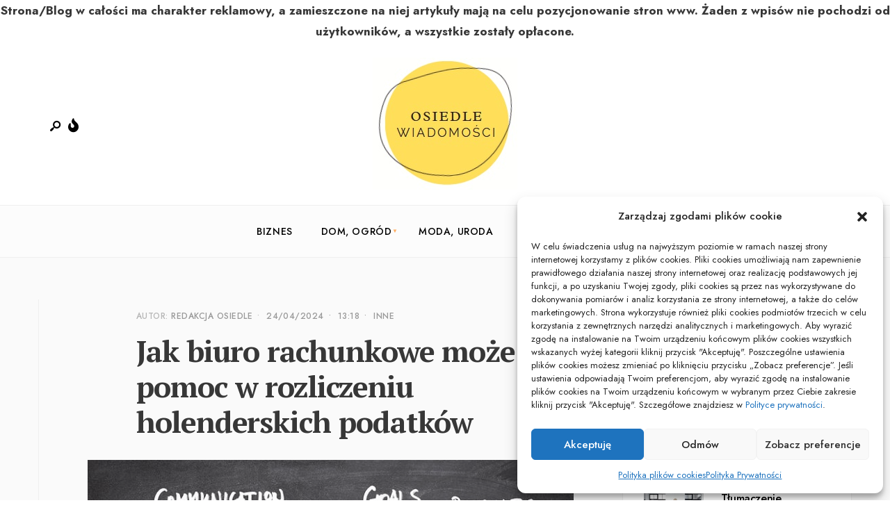

--- FILE ---
content_type: text/html; charset=UTF-8
request_url: https://osiedleogrody.pl/jak-biuro-rachunkowe-moze-pomoc-w-rozliczeniu-holenderskich-podatkow/
body_size: 20595
content:
<!DOCTYPE html>
<html dir="ltr" lang="pl-PL" prefix="og: https://ogp.me/ns#">
<head><meta charset="UTF-8">
<!-- Set the viewport width to device width for mobile -->
<meta name="viewport" content="width=device-width, initial-scale=1, maximum-scale=1" />
<title>Jak biuro rachunkowe może pomoc w rozliczeniu holenderskich podatków - Osiedle Wiadomości</title>
    <style>
        #wpadminbar #wp-admin-bar-p404_free_top_button .ab-icon:before {
            content: "\f103";
            color: red;
            top: 2px;
        }
    </style>

		<!-- All in One SEO 4.7.9 - aioseo.com -->
	<meta name="description" content="Praca za granicami naszego kraju przeważnie wiąże się z lepszymi zarobkami. Z takich też powodów cały czas sporo osób decyduje się na wyjechanie, szukając nowej szansy w swoim życiu. Dużą popularnością cieszy się chociażby Holandia, i to z kilku powodów. Po pierwsze oferuje ona całkiem sporą liczbę propozycji na bardzo różnych stanowiskach, zaczynając od prac" />
	<meta name="robots" content="max-image-preview:large" />
	<meta name="author" content="Redakcja Osiedle"/>
	<link rel="canonical" href="https://osiedleogrody.pl/jak-biuro-rachunkowe-moze-pomoc-w-rozliczeniu-holenderskich-podatkow/" />
	<meta name="generator" content="All in One SEO (AIOSEO) 4.7.9" />
		<meta property="og:locale" content="pl_PL" />
		<meta property="og:site_name" content="Osiedle Wiadomości - Zawsze wiesz o tym pierwszy" />
		<meta property="og:type" content="article" />
		<meta property="og:title" content="Jak biuro rachunkowe może pomoc w rozliczeniu holenderskich podatków - Osiedle Wiadomości" />
		<meta property="og:description" content="Praca za granicami naszego kraju przeważnie wiąże się z lepszymi zarobkami. Z takich też powodów cały czas sporo osób decyduje się na wyjechanie, szukając nowej szansy w swoim życiu. Dużą popularnością cieszy się chociażby Holandia, i to z kilku powodów. Po pierwsze oferuje ona całkiem sporą liczbę propozycji na bardzo różnych stanowiskach, zaczynając od prac" />
		<meta property="og:url" content="https://osiedleogrody.pl/jak-biuro-rachunkowe-moze-pomoc-w-rozliczeniu-holenderskich-podatkow/" />
		<meta property="og:image" content="https://osiedleogrody.pl/wp-content/uploads/2022/09/logo.jpg" />
		<meta property="og:image:secure_url" content="https://osiedleogrody.pl/wp-content/uploads/2022/09/logo.jpg" />
		<meta property="article:published_time" content="2024-04-24T11:18:07+00:00" />
		<meta property="article:modified_time" content="2024-04-24T11:18:07+00:00" />
		<meta name="twitter:card" content="summary_large_image" />
		<meta name="twitter:title" content="Jak biuro rachunkowe może pomoc w rozliczeniu holenderskich podatków - Osiedle Wiadomości" />
		<meta name="twitter:description" content="Praca za granicami naszego kraju przeważnie wiąże się z lepszymi zarobkami. Z takich też powodów cały czas sporo osób decyduje się na wyjechanie, szukając nowej szansy w swoim życiu. Dużą popularnością cieszy się chociażby Holandia, i to z kilku powodów. Po pierwsze oferuje ona całkiem sporą liczbę propozycji na bardzo różnych stanowiskach, zaczynając od prac" />
		<meta name="twitter:image" content="https://osiedleogrody.pl/wp-content/uploads/2022/09/logo.jpg" />
		<script type="application/ld+json" class="aioseo-schema">
			{"@context":"https:\/\/schema.org","@graph":[{"@type":"BlogPosting","@id":"https:\/\/osiedleogrody.pl\/jak-biuro-rachunkowe-moze-pomoc-w-rozliczeniu-holenderskich-podatkow\/#blogposting","name":"Jak biuro rachunkowe mo\u017ce pomoc w rozliczeniu holenderskich podatk\u00f3w - Osiedle Wiadomo\u015bci","headline":"Jak biuro rachunkowe mo\u017ce pomoc w rozliczeniu holenderskich podatk\u00f3w","author":{"@id":"https:\/\/osiedleogrody.pl\/author\/admin\/#author"},"publisher":{"@id":"https:\/\/osiedleogrody.pl\/#person"},"image":{"@type":"ImageObject","url":"https:\/\/osiedleogrody.pl\/wp-content\/uploads\/2024\/04\/moe-img-50.jpg","width":720,"height":480},"datePublished":"2024-04-24T13:18:07+02:00","dateModified":"2024-04-24T13:18:07+02:00","inLanguage":"pl-PL","mainEntityOfPage":{"@id":"https:\/\/osiedleogrody.pl\/jak-biuro-rachunkowe-moze-pomoc-w-rozliczeniu-holenderskich-podatkow\/#webpage"},"isPartOf":{"@id":"https:\/\/osiedleogrody.pl\/jak-biuro-rachunkowe-moze-pomoc-w-rozliczeniu-holenderskich-podatkow\/#webpage"},"articleSection":"Inne"},{"@type":"BreadcrumbList","@id":"https:\/\/osiedleogrody.pl\/jak-biuro-rachunkowe-moze-pomoc-w-rozliczeniu-holenderskich-podatkow\/#breadcrumblist","itemListElement":[{"@type":"ListItem","@id":"https:\/\/osiedleogrody.pl\/#listItem","position":1,"name":"Dom","item":"https:\/\/osiedleogrody.pl\/","nextItem":{"@type":"ListItem","@id":"https:\/\/osiedleogrody.pl\/jak-biuro-rachunkowe-moze-pomoc-w-rozliczeniu-holenderskich-podatkow\/#listItem","name":"Jak biuro rachunkowe mo\u017ce pomoc w rozliczeniu holenderskich podatk\u00f3w"}},{"@type":"ListItem","@id":"https:\/\/osiedleogrody.pl\/jak-biuro-rachunkowe-moze-pomoc-w-rozliczeniu-holenderskich-podatkow\/#listItem","position":2,"name":"Jak biuro rachunkowe mo\u017ce pomoc w rozliczeniu holenderskich podatk\u00f3w","previousItem":{"@type":"ListItem","@id":"https:\/\/osiedleogrody.pl\/#listItem","name":"Dom"}}]},{"@type":"Person","@id":"https:\/\/osiedleogrody.pl\/#person","name":"Redakcja Osiedle","image":{"@type":"ImageObject","@id":"https:\/\/osiedleogrody.pl\/jak-biuro-rachunkowe-moze-pomoc-w-rozliczeniu-holenderskich-podatkow\/#personImage","url":"https:\/\/secure.gravatar.com\/avatar\/88704fb9e72017ec6731357b1d660f6c?s=96&d=mm&r=g","width":96,"height":96,"caption":"Redakcja Osiedle"}},{"@type":"Person","@id":"https:\/\/osiedleogrody.pl\/author\/admin\/#author","url":"https:\/\/osiedleogrody.pl\/author\/admin\/","name":"Redakcja Osiedle","image":{"@type":"ImageObject","@id":"https:\/\/osiedleogrody.pl\/jak-biuro-rachunkowe-moze-pomoc-w-rozliczeniu-holenderskich-podatkow\/#authorImage","url":"https:\/\/secure.gravatar.com\/avatar\/88704fb9e72017ec6731357b1d660f6c?s=96&d=mm&r=g","width":96,"height":96,"caption":"Redakcja Osiedle"}},{"@type":"WebPage","@id":"https:\/\/osiedleogrody.pl\/jak-biuro-rachunkowe-moze-pomoc-w-rozliczeniu-holenderskich-podatkow\/#webpage","url":"https:\/\/osiedleogrody.pl\/jak-biuro-rachunkowe-moze-pomoc-w-rozliczeniu-holenderskich-podatkow\/","name":"Jak biuro rachunkowe mo\u017ce pomoc w rozliczeniu holenderskich podatk\u00f3w - Osiedle Wiadomo\u015bci","description":"Praca za granicami naszego kraju przewa\u017cnie wi\u0105\u017ce si\u0119 z lepszymi zarobkami. Z takich te\u017c powod\u00f3w ca\u0142y czas sporo os\u00f3b decyduje si\u0119 na wyjechanie, szukaj\u0105c nowej szansy w swoim \u017cyciu. Du\u017c\u0105 popularno\u015bci\u0105 cieszy si\u0119 chocia\u017cby Holandia, i to z kilku powod\u00f3w. Po pierwsze oferuje ona ca\u0142kiem spor\u0105 liczb\u0119 propozycji na bardzo r\u00f3\u017cnych stanowiskach, zaczynaj\u0105c od prac","inLanguage":"pl-PL","isPartOf":{"@id":"https:\/\/osiedleogrody.pl\/#website"},"breadcrumb":{"@id":"https:\/\/osiedleogrody.pl\/jak-biuro-rachunkowe-moze-pomoc-w-rozliczeniu-holenderskich-podatkow\/#breadcrumblist"},"author":{"@id":"https:\/\/osiedleogrody.pl\/author\/admin\/#author"},"creator":{"@id":"https:\/\/osiedleogrody.pl\/author\/admin\/#author"},"image":{"@type":"ImageObject","url":"https:\/\/osiedleogrody.pl\/wp-content\/uploads\/2024\/04\/moe-img-50.jpg","@id":"https:\/\/osiedleogrody.pl\/jak-biuro-rachunkowe-moze-pomoc-w-rozliczeniu-holenderskich-podatkow\/#mainImage","width":720,"height":480},"primaryImageOfPage":{"@id":"https:\/\/osiedleogrody.pl\/jak-biuro-rachunkowe-moze-pomoc-w-rozliczeniu-holenderskich-podatkow\/#mainImage"},"datePublished":"2024-04-24T13:18:07+02:00","dateModified":"2024-04-24T13:18:07+02:00"},{"@type":"WebSite","@id":"https:\/\/osiedleogrody.pl\/#website","url":"https:\/\/osiedleogrody.pl\/","name":"Osiedle Wiadomo\u015bci","description":"Zawsze wiesz o tym pierwszy","inLanguage":"pl-PL","publisher":{"@id":"https:\/\/osiedleogrody.pl\/#person"}}]}
		</script>
		<!-- All in One SEO -->

<link rel='dns-prefetch' href='//fonts.googleapis.com' />
<link rel='preconnect' href='https://fonts.gstatic.com' crossorigin />
<link rel="alternate" type="application/rss+xml" title="Osiedle Wiadomości &raquo; Kanał z wpisami" href="https://osiedleogrody.pl/feed/" />
<link rel="alternate" type="application/rss+xml" title="Osiedle Wiadomości &raquo; Kanał z komentarzami" href="https://osiedleogrody.pl/comments/feed/" />
<link rel="alternate" type="application/rss+xml" title="Osiedle Wiadomości &raquo; Jak biuro rachunkowe może pomoc w rozliczeniu holenderskich podatków Kanał z komentarzami" href="https://osiedleogrody.pl/jak-biuro-rachunkowe-moze-pomoc-w-rozliczeniu-holenderskich-podatkow/feed/" />
<script type="text/javascript">
/* <![CDATA[ */
window._wpemojiSettings = {"baseUrl":"https:\/\/s.w.org\/images\/core\/emoji\/15.0.3\/72x72\/","ext":".png","svgUrl":"https:\/\/s.w.org\/images\/core\/emoji\/15.0.3\/svg\/","svgExt":".svg","source":{"concatemoji":"https:\/\/osiedleogrody.pl\/wp-includes\/js\/wp-emoji-release.min.js?ver=6.6"}};
/*! This file is auto-generated */
!function(i,n){var o,s,e;function c(e){try{var t={supportTests:e,timestamp:(new Date).valueOf()};sessionStorage.setItem(o,JSON.stringify(t))}catch(e){}}function p(e,t,n){e.clearRect(0,0,e.canvas.width,e.canvas.height),e.fillText(t,0,0);var t=new Uint32Array(e.getImageData(0,0,e.canvas.width,e.canvas.height).data),r=(e.clearRect(0,0,e.canvas.width,e.canvas.height),e.fillText(n,0,0),new Uint32Array(e.getImageData(0,0,e.canvas.width,e.canvas.height).data));return t.every(function(e,t){return e===r[t]})}function u(e,t,n){switch(t){case"flag":return n(e,"\ud83c\udff3\ufe0f\u200d\u26a7\ufe0f","\ud83c\udff3\ufe0f\u200b\u26a7\ufe0f")?!1:!n(e,"\ud83c\uddfa\ud83c\uddf3","\ud83c\uddfa\u200b\ud83c\uddf3")&&!n(e,"\ud83c\udff4\udb40\udc67\udb40\udc62\udb40\udc65\udb40\udc6e\udb40\udc67\udb40\udc7f","\ud83c\udff4\u200b\udb40\udc67\u200b\udb40\udc62\u200b\udb40\udc65\u200b\udb40\udc6e\u200b\udb40\udc67\u200b\udb40\udc7f");case"emoji":return!n(e,"\ud83d\udc26\u200d\u2b1b","\ud83d\udc26\u200b\u2b1b")}return!1}function f(e,t,n){var r="undefined"!=typeof WorkerGlobalScope&&self instanceof WorkerGlobalScope?new OffscreenCanvas(300,150):i.createElement("canvas"),a=r.getContext("2d",{willReadFrequently:!0}),o=(a.textBaseline="top",a.font="600 32px Arial",{});return e.forEach(function(e){o[e]=t(a,e,n)}),o}function t(e){var t=i.createElement("script");t.src=e,t.defer=!0,i.head.appendChild(t)}"undefined"!=typeof Promise&&(o="wpEmojiSettingsSupports",s=["flag","emoji"],n.supports={everything:!0,everythingExceptFlag:!0},e=new Promise(function(e){i.addEventListener("DOMContentLoaded",e,{once:!0})}),new Promise(function(t){var n=function(){try{var e=JSON.parse(sessionStorage.getItem(o));if("object"==typeof e&&"number"==typeof e.timestamp&&(new Date).valueOf()<e.timestamp+604800&&"object"==typeof e.supportTests)return e.supportTests}catch(e){}return null}();if(!n){if("undefined"!=typeof Worker&&"undefined"!=typeof OffscreenCanvas&&"undefined"!=typeof URL&&URL.createObjectURL&&"undefined"!=typeof Blob)try{var e="postMessage("+f.toString()+"("+[JSON.stringify(s),u.toString(),p.toString()].join(",")+"));",r=new Blob([e],{type:"text/javascript"}),a=new Worker(URL.createObjectURL(r),{name:"wpTestEmojiSupports"});return void(a.onmessage=function(e){c(n=e.data),a.terminate(),t(n)})}catch(e){}c(n=f(s,u,p))}t(n)}).then(function(e){for(var t in e)n.supports[t]=e[t],n.supports.everything=n.supports.everything&&n.supports[t],"flag"!==t&&(n.supports.everythingExceptFlag=n.supports.everythingExceptFlag&&n.supports[t]);n.supports.everythingExceptFlag=n.supports.everythingExceptFlag&&!n.supports.flag,n.DOMReady=!1,n.readyCallback=function(){n.DOMReady=!0}}).then(function(){return e}).then(function(){var e;n.supports.everything||(n.readyCallback(),(e=n.source||{}).concatemoji?t(e.concatemoji):e.wpemoji&&e.twemoji&&(t(e.twemoji),t(e.wpemoji)))}))}((window,document),window._wpemojiSettings);
/* ]]> */
</script>
<style id='wp-emoji-styles-inline-css' type='text/css'>

	img.wp-smiley, img.emoji {
		display: inline !important;
		border: none !important;
		box-shadow: none !important;
		height: 1em !important;
		width: 1em !important;
		margin: 0 0.07em !important;
		vertical-align: -0.1em !important;
		background: none !important;
		padding: 0 !important;
	}
</style>
<link rel='stylesheet' id='wp-block-library-css' href='https://osiedleogrody.pl/wp-includes/css/dist/block-library/style.min.css?ver=6.6' type='text/css' media='all' />
<style id='wp-block-library-theme-inline-css' type='text/css'>
.wp-block-audio :where(figcaption){color:#555;font-size:13px;text-align:center}.is-dark-theme .wp-block-audio :where(figcaption){color:#ffffffa6}.wp-block-audio{margin:0 0 1em}.wp-block-code{border:1px solid #ccc;border-radius:4px;font-family:Menlo,Consolas,monaco,monospace;padding:.8em 1em}.wp-block-embed :where(figcaption){color:#555;font-size:13px;text-align:center}.is-dark-theme .wp-block-embed :where(figcaption){color:#ffffffa6}.wp-block-embed{margin:0 0 1em}.blocks-gallery-caption{color:#555;font-size:13px;text-align:center}.is-dark-theme .blocks-gallery-caption{color:#ffffffa6}:root :where(.wp-block-image figcaption){color:#555;font-size:13px;text-align:center}.is-dark-theme :root :where(.wp-block-image figcaption){color:#ffffffa6}.wp-block-image{margin:0 0 1em}.wp-block-pullquote{border-bottom:4px solid;border-top:4px solid;color:currentColor;margin-bottom:1.75em}.wp-block-pullquote cite,.wp-block-pullquote footer,.wp-block-pullquote__citation{color:currentColor;font-size:.8125em;font-style:normal;text-transform:uppercase}.wp-block-quote{border-left:.25em solid;margin:0 0 1.75em;padding-left:1em}.wp-block-quote cite,.wp-block-quote footer{color:currentColor;font-size:.8125em;font-style:normal;position:relative}.wp-block-quote.has-text-align-right{border-left:none;border-right:.25em solid;padding-left:0;padding-right:1em}.wp-block-quote.has-text-align-center{border:none;padding-left:0}.wp-block-quote.is-large,.wp-block-quote.is-style-large,.wp-block-quote.is-style-plain{border:none}.wp-block-search .wp-block-search__label{font-weight:700}.wp-block-search__button{border:1px solid #ccc;padding:.375em .625em}:where(.wp-block-group.has-background){padding:1.25em 2.375em}.wp-block-separator.has-css-opacity{opacity:.4}.wp-block-separator{border:none;border-bottom:2px solid;margin-left:auto;margin-right:auto}.wp-block-separator.has-alpha-channel-opacity{opacity:1}.wp-block-separator:not(.is-style-wide):not(.is-style-dots){width:100px}.wp-block-separator.has-background:not(.is-style-dots){border-bottom:none;height:1px}.wp-block-separator.has-background:not(.is-style-wide):not(.is-style-dots){height:2px}.wp-block-table{margin:0 0 1em}.wp-block-table td,.wp-block-table th{word-break:normal}.wp-block-table :where(figcaption){color:#555;font-size:13px;text-align:center}.is-dark-theme .wp-block-table :where(figcaption){color:#ffffffa6}.wp-block-video :where(figcaption){color:#555;font-size:13px;text-align:center}.is-dark-theme .wp-block-video :where(figcaption){color:#ffffffa6}.wp-block-video{margin:0 0 1em}:root :where(.wp-block-template-part.has-background){margin-bottom:0;margin-top:0;padding:1.25em 2.375em}
</style>
<style id='classic-theme-styles-inline-css' type='text/css'>
/*! This file is auto-generated */
.wp-block-button__link{color:#fff;background-color:#32373c;border-radius:9999px;box-shadow:none;text-decoration:none;padding:calc(.667em + 2px) calc(1.333em + 2px);font-size:1.125em}.wp-block-file__button{background:#32373c;color:#fff;text-decoration:none}
</style>
<style id='global-styles-inline-css' type='text/css'>
:root{--wp--preset--aspect-ratio--square: 1;--wp--preset--aspect-ratio--4-3: 4/3;--wp--preset--aspect-ratio--3-4: 3/4;--wp--preset--aspect-ratio--3-2: 3/2;--wp--preset--aspect-ratio--2-3: 2/3;--wp--preset--aspect-ratio--16-9: 16/9;--wp--preset--aspect-ratio--9-16: 9/16;--wp--preset--color--black: #000000;--wp--preset--color--cyan-bluish-gray: #abb8c3;--wp--preset--color--white: #ffffff;--wp--preset--color--pale-pink: #f78da7;--wp--preset--color--vivid-red: #cf2e2e;--wp--preset--color--luminous-vivid-orange: #ff6900;--wp--preset--color--luminous-vivid-amber: #fcb900;--wp--preset--color--light-green-cyan: #7bdcb5;--wp--preset--color--vivid-green-cyan: #00d084;--wp--preset--color--pale-cyan-blue: #8ed1fc;--wp--preset--color--vivid-cyan-blue: #0693e3;--wp--preset--color--vivid-purple: #9b51e0;--wp--preset--gradient--vivid-cyan-blue-to-vivid-purple: linear-gradient(135deg,rgba(6,147,227,1) 0%,rgb(155,81,224) 100%);--wp--preset--gradient--light-green-cyan-to-vivid-green-cyan: linear-gradient(135deg,rgb(122,220,180) 0%,rgb(0,208,130) 100%);--wp--preset--gradient--luminous-vivid-amber-to-luminous-vivid-orange: linear-gradient(135deg,rgba(252,185,0,1) 0%,rgba(255,105,0,1) 100%);--wp--preset--gradient--luminous-vivid-orange-to-vivid-red: linear-gradient(135deg,rgba(255,105,0,1) 0%,rgb(207,46,46) 100%);--wp--preset--gradient--very-light-gray-to-cyan-bluish-gray: linear-gradient(135deg,rgb(238,238,238) 0%,rgb(169,184,195) 100%);--wp--preset--gradient--cool-to-warm-spectrum: linear-gradient(135deg,rgb(74,234,220) 0%,rgb(151,120,209) 20%,rgb(207,42,186) 40%,rgb(238,44,130) 60%,rgb(251,105,98) 80%,rgb(254,248,76) 100%);--wp--preset--gradient--blush-light-purple: linear-gradient(135deg,rgb(255,206,236) 0%,rgb(152,150,240) 100%);--wp--preset--gradient--blush-bordeaux: linear-gradient(135deg,rgb(254,205,165) 0%,rgb(254,45,45) 50%,rgb(107,0,62) 100%);--wp--preset--gradient--luminous-dusk: linear-gradient(135deg,rgb(255,203,112) 0%,rgb(199,81,192) 50%,rgb(65,88,208) 100%);--wp--preset--gradient--pale-ocean: linear-gradient(135deg,rgb(255,245,203) 0%,rgb(182,227,212) 50%,rgb(51,167,181) 100%);--wp--preset--gradient--electric-grass: linear-gradient(135deg,rgb(202,248,128) 0%,rgb(113,206,126) 100%);--wp--preset--gradient--midnight: linear-gradient(135deg,rgb(2,3,129) 0%,rgb(40,116,252) 100%);--wp--preset--font-size--small: 13px;--wp--preset--font-size--medium: 20px;--wp--preset--font-size--large: 36px;--wp--preset--font-size--x-large: 42px;--wp--preset--spacing--20: 0.44rem;--wp--preset--spacing--30: 0.67rem;--wp--preset--spacing--40: 1rem;--wp--preset--spacing--50: 1.5rem;--wp--preset--spacing--60: 2.25rem;--wp--preset--spacing--70: 3.38rem;--wp--preset--spacing--80: 5.06rem;--wp--preset--shadow--natural: 6px 6px 9px rgba(0, 0, 0, 0.2);--wp--preset--shadow--deep: 12px 12px 50px rgba(0, 0, 0, 0.4);--wp--preset--shadow--sharp: 6px 6px 0px rgba(0, 0, 0, 0.2);--wp--preset--shadow--outlined: 6px 6px 0px -3px rgba(255, 255, 255, 1), 6px 6px rgba(0, 0, 0, 1);--wp--preset--shadow--crisp: 6px 6px 0px rgba(0, 0, 0, 1);}:where(.is-layout-flex){gap: 0.5em;}:where(.is-layout-grid){gap: 0.5em;}body .is-layout-flex{display: flex;}.is-layout-flex{flex-wrap: wrap;align-items: center;}.is-layout-flex > :is(*, div){margin: 0;}body .is-layout-grid{display: grid;}.is-layout-grid > :is(*, div){margin: 0;}:where(.wp-block-columns.is-layout-flex){gap: 2em;}:where(.wp-block-columns.is-layout-grid){gap: 2em;}:where(.wp-block-post-template.is-layout-flex){gap: 1.25em;}:where(.wp-block-post-template.is-layout-grid){gap: 1.25em;}.has-black-color{color: var(--wp--preset--color--black) !important;}.has-cyan-bluish-gray-color{color: var(--wp--preset--color--cyan-bluish-gray) !important;}.has-white-color{color: var(--wp--preset--color--white) !important;}.has-pale-pink-color{color: var(--wp--preset--color--pale-pink) !important;}.has-vivid-red-color{color: var(--wp--preset--color--vivid-red) !important;}.has-luminous-vivid-orange-color{color: var(--wp--preset--color--luminous-vivid-orange) !important;}.has-luminous-vivid-amber-color{color: var(--wp--preset--color--luminous-vivid-amber) !important;}.has-light-green-cyan-color{color: var(--wp--preset--color--light-green-cyan) !important;}.has-vivid-green-cyan-color{color: var(--wp--preset--color--vivid-green-cyan) !important;}.has-pale-cyan-blue-color{color: var(--wp--preset--color--pale-cyan-blue) !important;}.has-vivid-cyan-blue-color{color: var(--wp--preset--color--vivid-cyan-blue) !important;}.has-vivid-purple-color{color: var(--wp--preset--color--vivid-purple) !important;}.has-black-background-color{background-color: var(--wp--preset--color--black) !important;}.has-cyan-bluish-gray-background-color{background-color: var(--wp--preset--color--cyan-bluish-gray) !important;}.has-white-background-color{background-color: var(--wp--preset--color--white) !important;}.has-pale-pink-background-color{background-color: var(--wp--preset--color--pale-pink) !important;}.has-vivid-red-background-color{background-color: var(--wp--preset--color--vivid-red) !important;}.has-luminous-vivid-orange-background-color{background-color: var(--wp--preset--color--luminous-vivid-orange) !important;}.has-luminous-vivid-amber-background-color{background-color: var(--wp--preset--color--luminous-vivid-amber) !important;}.has-light-green-cyan-background-color{background-color: var(--wp--preset--color--light-green-cyan) !important;}.has-vivid-green-cyan-background-color{background-color: var(--wp--preset--color--vivid-green-cyan) !important;}.has-pale-cyan-blue-background-color{background-color: var(--wp--preset--color--pale-cyan-blue) !important;}.has-vivid-cyan-blue-background-color{background-color: var(--wp--preset--color--vivid-cyan-blue) !important;}.has-vivid-purple-background-color{background-color: var(--wp--preset--color--vivid-purple) !important;}.has-black-border-color{border-color: var(--wp--preset--color--black) !important;}.has-cyan-bluish-gray-border-color{border-color: var(--wp--preset--color--cyan-bluish-gray) !important;}.has-white-border-color{border-color: var(--wp--preset--color--white) !important;}.has-pale-pink-border-color{border-color: var(--wp--preset--color--pale-pink) !important;}.has-vivid-red-border-color{border-color: var(--wp--preset--color--vivid-red) !important;}.has-luminous-vivid-orange-border-color{border-color: var(--wp--preset--color--luminous-vivid-orange) !important;}.has-luminous-vivid-amber-border-color{border-color: var(--wp--preset--color--luminous-vivid-amber) !important;}.has-light-green-cyan-border-color{border-color: var(--wp--preset--color--light-green-cyan) !important;}.has-vivid-green-cyan-border-color{border-color: var(--wp--preset--color--vivid-green-cyan) !important;}.has-pale-cyan-blue-border-color{border-color: var(--wp--preset--color--pale-cyan-blue) !important;}.has-vivid-cyan-blue-border-color{border-color: var(--wp--preset--color--vivid-cyan-blue) !important;}.has-vivid-purple-border-color{border-color: var(--wp--preset--color--vivid-purple) !important;}.has-vivid-cyan-blue-to-vivid-purple-gradient-background{background: var(--wp--preset--gradient--vivid-cyan-blue-to-vivid-purple) !important;}.has-light-green-cyan-to-vivid-green-cyan-gradient-background{background: var(--wp--preset--gradient--light-green-cyan-to-vivid-green-cyan) !important;}.has-luminous-vivid-amber-to-luminous-vivid-orange-gradient-background{background: var(--wp--preset--gradient--luminous-vivid-amber-to-luminous-vivid-orange) !important;}.has-luminous-vivid-orange-to-vivid-red-gradient-background{background: var(--wp--preset--gradient--luminous-vivid-orange-to-vivid-red) !important;}.has-very-light-gray-to-cyan-bluish-gray-gradient-background{background: var(--wp--preset--gradient--very-light-gray-to-cyan-bluish-gray) !important;}.has-cool-to-warm-spectrum-gradient-background{background: var(--wp--preset--gradient--cool-to-warm-spectrum) !important;}.has-blush-light-purple-gradient-background{background: var(--wp--preset--gradient--blush-light-purple) !important;}.has-blush-bordeaux-gradient-background{background: var(--wp--preset--gradient--blush-bordeaux) !important;}.has-luminous-dusk-gradient-background{background: var(--wp--preset--gradient--luminous-dusk) !important;}.has-pale-ocean-gradient-background{background: var(--wp--preset--gradient--pale-ocean) !important;}.has-electric-grass-gradient-background{background: var(--wp--preset--gradient--electric-grass) !important;}.has-midnight-gradient-background{background: var(--wp--preset--gradient--midnight) !important;}.has-small-font-size{font-size: var(--wp--preset--font-size--small) !important;}.has-medium-font-size{font-size: var(--wp--preset--font-size--medium) !important;}.has-large-font-size{font-size: var(--wp--preset--font-size--large) !important;}.has-x-large-font-size{font-size: var(--wp--preset--font-size--x-large) !important;}
:where(.wp-block-post-template.is-layout-flex){gap: 1.25em;}:where(.wp-block-post-template.is-layout-grid){gap: 1.25em;}
:where(.wp-block-columns.is-layout-flex){gap: 2em;}:where(.wp-block-columns.is-layout-grid){gap: 2em;}
:root :where(.wp-block-pullquote){font-size: 1.5em;line-height: 1.6;}
</style>
<link rel='stylesheet' id='cmplz-general-css' href='https://osiedleogrody.pl/wp-content/plugins/complianz-gdpr/assets/css/cookieblocker.min.css?ver=1739769078' type='text/css' media='all' />
<link rel='stylesheet' id='superblog-style-css' href='https://osiedleogrody.pl/wp-content/themes/superblog/style.css?ver=6.6' type='text/css' media='all' />
<link rel='stylesheet' id='superblog-addons-css' href='https://osiedleogrody.pl/wp-content/themes/superblog/styles/superblog-addons.css?ver=6.6' type='text/css' media='all' />
<link rel='stylesheet' id='fontawesome-css' href='https://osiedleogrody.pl/wp-content/themes/superblog/styles/fontawesome.css?ver=6.6' type='text/css' media='all' />
<link rel='stylesheet' id='superblog-mobile-css' href='https://osiedleogrody.pl/wp-content/themes/superblog/style-mobile.css?ver=6.6' type='text/css' media='all' />
<style id='akismet-widget-style-inline-css' type='text/css'>

			.a-stats {
				--akismet-color-mid-green: #357b49;
				--akismet-color-white: #fff;
				--akismet-color-light-grey: #f6f7f7;

				max-width: 350px;
				width: auto;
			}

			.a-stats * {
				all: unset;
				box-sizing: border-box;
			}

			.a-stats strong {
				font-weight: 600;
			}

			.a-stats a.a-stats__link,
			.a-stats a.a-stats__link:visited,
			.a-stats a.a-stats__link:active {
				background: var(--akismet-color-mid-green);
				border: none;
				box-shadow: none;
				border-radius: 8px;
				color: var(--akismet-color-white);
				cursor: pointer;
				display: block;
				font-family: -apple-system, BlinkMacSystemFont, 'Segoe UI', 'Roboto', 'Oxygen-Sans', 'Ubuntu', 'Cantarell', 'Helvetica Neue', sans-serif;
				font-weight: 500;
				padding: 12px;
				text-align: center;
				text-decoration: none;
				transition: all 0.2s ease;
			}

			/* Extra specificity to deal with TwentyTwentyOne focus style */
			.widget .a-stats a.a-stats__link:focus {
				background: var(--akismet-color-mid-green);
				color: var(--akismet-color-white);
				text-decoration: none;
			}

			.a-stats a.a-stats__link:hover {
				filter: brightness(110%);
				box-shadow: 0 4px 12px rgba(0, 0, 0, 0.06), 0 0 2px rgba(0, 0, 0, 0.16);
			}

			.a-stats .count {
				color: var(--akismet-color-white);
				display: block;
				font-size: 1.5em;
				line-height: 1.4;
				padding: 0 13px;
				white-space: nowrap;
			}
		
</style>
<link rel="preload" as="style" href="https://fonts.googleapis.com/css?family=Jost:100,200,300,400,500,600,700,800,900,100italic,200italic,300italic,400italic,500italic,600italic,700italic,800italic,900italic%7CPT%20Serif:700&#038;subset=latin&#038;display=swap&#038;ver=1721122235" /><link rel="stylesheet" href="https://fonts.googleapis.com/css?family=Jost:100,200,300,400,500,600,700,800,900,100italic,200italic,300italic,400italic,500italic,600italic,700italic,800italic,900italic%7CPT%20Serif:700&#038;subset=latin&#038;display=swap&#038;ver=1721122235" media="print" onload="this.media='all'"><noscript><link rel="stylesheet" href="https://fonts.googleapis.com/css?family=Jost:100,200,300,400,500,600,700,800,900,100italic,200italic,300italic,400italic,500italic,600italic,700italic,800italic,900italic%7CPT%20Serif:700&#038;subset=latin&#038;display=swap&#038;ver=1721122235" /></noscript><script type="text/javascript" src="https://osiedleogrody.pl/wp-includes/js/jquery/jquery.min.js?ver=3.7.1" id="jquery-core-js"></script>
<script type="text/javascript" src="https://osiedleogrody.pl/wp-includes/js/jquery/jquery-migrate.min.js?ver=3.4.1" id="jquery-migrate-js"></script>
<link rel="https://api.w.org/" href="https://osiedleogrody.pl/wp-json/" /><link rel="alternate" title="JSON" type="application/json" href="https://osiedleogrody.pl/wp-json/wp/v2/posts/8309" /><link rel="EditURI" type="application/rsd+xml" title="RSD" href="https://osiedleogrody.pl/xmlrpc.php?rsd" />
<meta name="generator" content="WordPress 6.6" />
<link rel='shortlink' href='https://osiedleogrody.pl/?p=8309' />
<link rel="alternate" title="oEmbed (JSON)" type="application/json+oembed" href="https://osiedleogrody.pl/wp-json/oembed/1.0/embed?url=https%3A%2F%2Fosiedleogrody.pl%2Fjak-biuro-rachunkowe-moze-pomoc-w-rozliczeniu-holenderskich-podatkow%2F" />
<link rel="alternate" title="oEmbed (XML)" type="text/xml+oembed" href="https://osiedleogrody.pl/wp-json/oembed/1.0/embed?url=https%3A%2F%2Fosiedleogrody.pl%2Fjak-biuro-rachunkowe-moze-pomoc-w-rozliczeniu-holenderskich-podatkow%2F&#038;format=xml" />
<meta name="generator" content="Redux 4.4.17" />			<style>.cmplz-hidden {
					display: none !important;
				}</style><link rel="pingback" href="https://osiedleogrody.pl/xmlrpc.php"><meta name="generator" content="Elementor 3.27.5; features: additional_custom_breakpoints; settings: css_print_method-external, google_font-enabled, font_display-auto">
<style type="text/css">.recentcomments a{display:inline !important;padding:0 !important;margin:0 !important;}</style>			<style>
				.e-con.e-parent:nth-of-type(n+4):not(.e-lazyloaded):not(.e-no-lazyload),
				.e-con.e-parent:nth-of-type(n+4):not(.e-lazyloaded):not(.e-no-lazyload) * {
					background-image: none !important;
				}
				@media screen and (max-height: 1024px) {
					.e-con.e-parent:nth-of-type(n+3):not(.e-lazyloaded):not(.e-no-lazyload),
					.e-con.e-parent:nth-of-type(n+3):not(.e-lazyloaded):not(.e-no-lazyload) * {
						background-image: none !important;
					}
				}
				@media screen and (max-height: 640px) {
					.e-con.e-parent:nth-of-type(n+2):not(.e-lazyloaded):not(.e-no-lazyload),
					.e-con.e-parent:nth-of-type(n+2):not(.e-lazyloaded):not(.e-no-lazyload) * {
						background-image: none !important;
					}
				}
			</style>
			<link rel="icon" href="https://osiedleogrody.pl/wp-content/uploads/2022/09/cropped-logo-32x32.jpg" sizes="32x32" />
<link rel="icon" href="https://osiedleogrody.pl/wp-content/uploads/2022/09/cropped-logo-192x192.jpg" sizes="192x192" />
<link rel="apple-touch-icon" href="https://osiedleogrody.pl/wp-content/uploads/2022/09/cropped-logo-180x180.jpg" />
<meta name="msapplication-TileImage" content="https://osiedleogrody.pl/wp-content/uploads/2022/09/cropped-logo-270x270.jpg" />
		<style type="text/css" id="wp-custom-css">
			.foocol .cat-item-1,
.foocol .cat-item-9,
.foocol .cat-item-16
{display:none;}		</style>
		<style id="themnific_redux-dynamic-css" title="dynamic-css" class="redux-options-output">body,input,button,textarea{font-family:Jost;font-weight:400;font-style:normal;color:#373737;font-size:17px;}.wrapper_inn,.postbar,.item_small.has-post-thumbnail .item_inn{background-color:#FAFAFA;}.ghost,.sidebar_item,textarea,input,.tmnf_posttag a,.item_big:before,.entry blockquote{background-color:#fff;}a{color:#000;}a:hover{color:#fa430b;}a:active{color:#000;}.entry p a,.entry ol a,.entry ul a,.elementor-text-editor a{color:#FA430B;}.entry p a,.entry ol a,.entry ul a{border-color:#FA430B;}.entry p a:hover,.entry ol li>a:hover,.entry ul li>a:hover,.elementor-text-editor a:hover{background-color:#ffad60;}.p-border,.sidebar_item,.sidebar_item  h5,.sidebar_item li,.sidebar_item ul.menu li,.block_title:after,.meta,.tagcloud a,.page-numbers,input,textarea,select,.page-link span,.post-pagination>p a,.entry .tmnf_posttag a,li.comment{border-color:#efefef;}#sidebar{color:#333;}.widgetable a{color:#000;}.widgetable a:hover,.menu li.current-menu-item>a{color:#ffad60;}#flyoff,.content_inn .mc4wp-form,.tmnf_special_bg,.headad{background-color:#0f0f0f;}#flyoff,#flyoff h5,#flyoff p,#flyoff a,#flyoff span,.content_inn .mc4wp-form,.tmnf_special_bg,.tmnf_special_bg a,.tmnf_special_bg p{color:#fff;}#header{background-color:#fff;}#header h1 a{color:#000;}.header_row,.spec_menu_wrap{border-color:#efefef;}.header_centered .will_stick,.header_centered_2 .will_stick,.will_stick.scrollDown,.spec_menu_wrap{background-color:#fcfcfc;}.nav>li>a,.top_nav .searchform input.s{font-family:Jost;font-weight:500;font-style:normal;color:#000;font-size:14px;}.nav>li>a:hover,.menu-item-has-children>a:after{color:#ffad60;}#header ul.social-menu li a,.head_extend a{color:#000;}.tmnf-button .tmnf-button-inner-left::before{background-color:#000;}.tmnf-button .tmnf-button-inner-left::after{border-color:#000;}.nav li ul{background-color:#fff;}.nav>li>ul:after{border-bottom-color:#fff;}.nav ul li>a{font-family:Jost;font-weight:500;font-style:normal;color:#494949;font-size:12px;}.nav li ul li>a:hover{color:#fa430b;}.show-menu,#main-nav>li.special>a,.nav>li.current-menu-item>a{background-color:#ffe652;}.nav a i{color:#ffe652;}#header .show-menu,#main-nav>li.special>a,.nav>li.current-menu-item>a,[class*="hero-cover"] #header #main-nav>li.current-menu-item>a{color:#000000;}[class*="hero-cover"]  .will_stick.scrollDown,.page-header-image,.main_slider_wrap,[class*="hero-cover"] #header,.imgwrap,.tmnf_mosaic,.img_viewport{background-color:#000;}.page-header-image p,.page-header-image h1.entry-title,.page-header-image .meta a,[class*="hero-cover"]  #header .nav > li:not(.special) > a,[class*="hero-cover"]  #header #titles a,[class*="hero-cover"]  #header .head_extend a,[class*="hero-cover"]  #header .social-menu a,.has-post-thumbnail .titles_over a,.has-post-thumbnail .titles_over p{color:#fff;}#titles{width:300px;}#titles,.header_fix{margin-top:23px;margin-bottom:22px;}#main-nav,.head_extend,#header ul.social-menu{margin-top:10px;margin-bottom:0px;}#footer,#footer .searchform input.s{background-color:#32373b;}.footer-below{background-color:#282d33;}#footer,#footer p,#footer h2,#footer h3,#footer h4,#footer h5,#footer .meta,#footer .searchform input.s,#footer cite{color:#bcbcbc;}#footer a,#footer .meta a,#footer ul.social-menu a span,.bottom-menu li a{color:#d8d8d8;}#footer a:hover{color:#fff;}#footer,#footer h5.widget,#footer .sidebar_item li,#copyright,#footer .tagcloud a,#footer .tp_recent_tweets ul li,#footer .p-border,#footer .searchform input.s,#footer input,.footer-icons ul.social-menu a,.footer_text{border-color:#3b4247;}#header h1{font-family:Jost;font-weight:700;font-style:normal;color:#373737;font-size:30px;}h1.entry-title,h1.tmnf_title_large,h2.tmnf_title_large,.tmnf_titles_are_large .tmnf_title{font-family:"PT Serif";font-weight:700;font-style:normal;color:#373737;font-size:43px;}h2.tmnf_title_medium,h3.tmnf_title_medium,.tmnf_titles_are_medium .tmnf_title,.blogger_list h3{font-family:"PT Serif";font-weight:700;font-style:normal;color:#373737;font-size:30px;}h3.tmnf_title_small,h4.tmnf_title_small,.tmnf_columns_4 h3.tmnf_title_medium,.tmnf_titles_are_small .tmnf_title{font-family:Jost;font-weight:500;font-style:normal;color:#373737;font-size:18px;}.tmnf_carousel h4,.wp_review_tab_widget_content .entry-title,.tptn_link,.tab-post h4,cite,.menuClose span,.icon_extend,ul.social-menu a span,a.mainbutton,.submit,.mc4wp-form input,.woocommerce #respond input#submit, .woocommerce a.button,.woocommerce button.button, .woocommerce input.button,.wpcf7-submit{font-family:Jost;font-weight:500;font-style:normal;color:#373737;font-size:16px;}h1{font-family:Jost;font-weight:600;font-style:normal;color:#373737;font-size:40px;}h2{font-family:Jost;font-weight:600;font-style:normal;color:#373737;font-size:34px;}h3,blockquote{font-family:Jost;font-weight:600;font-style:normal;color:#373737;font-size:28px;}h4,h3#reply-title,.entry h5, .entry h6,blockquote,.post_pagination_inn a{font-family:Jost;font-weight:600;font-style:normal;color:#373737;font-size:24px;}h5,h6,.quuote_author,.owl-dot,.entry .tmnf_posttag a,.meta_more a,.tptn_after_thumb::before{font-family:Jost;font-weight:500;font-style:normal;color:#373737;font-size:14px;}.meta,.meta a,.tptn_date,.post_nav_text span{font-family:Jost;line-height:18px;font-weight:500;font-style:normal;color:#999999;font-size:12px;}.meta_deko::after,h3#reply-title:after,.tptn_after_thumb::before,.cat_nr,.ribbon_inv,.tmnf_rating>div,.review-total-only.small-thumb{background-color:#ffe652;}.current-cat>a,a.active,.meta_categ_alt,.meta_categ_alt a,.tmnf_icon{color:#ffe652;}{border-color:#ffe652;}#footer .sidebar_item h5{border-left-color:#ffe652;}.tptn_after_thumb::before,.cat_nr,.ribbon_inv,.submit.ribbon_inv,#footer .ribbon_inv,#flyoff .cat_nr,.ribbon_inv,.tmnf_rating>div,.review-total-only.small-thumb{color:#000000;}a.searchSubmit,.sticky:after,.ribbon,.post_pagination_inn,.woocommerce #respond input#submit,.woocommerce a.button,.woocommerce button.button.alt,.woocommerce button.button,input#place_order,.woocommerce input.button,.woocommerce a.button.alt,li.current a,.page-numbers.current,a.mainbutton,#submit,#comments .navigation a,.contact-form .submit,.wpcf7-submit,#woo-inn ul li span.current,.owl-nav>div{background-color:#000000;}.meta_more a{color:#000000;}input.button,button.submit,.entry blockquote,li span.current,.meta_more a{border-color:#000000;}a.searchSubmit,.sticky:after,.ribbon,.ribbon a,.ribbon p,p.ribbon,#footer .ribbon,.woocommerce #respond input#submit,.woocommerce a.button,.woocommerce button.button.alt, .woocommerce button.button,.woocommerce a.button.alt,input#place_order,.woocommerce input.button,a.mainbutton,#submit,#comments .navigation a,.tagssingle a,.wpcf7-submit,.page-numbers.current,.format-quote .item_inn p,.format-quote blockquote,.quuote_author,#post_pages a,.owl-nav>div,#woo-inn ul li span.current{color:#ffffff;}.color_slider .owl-nav>div:after{background-color:#ffffff;}a.searchSubmit:hover,.ribbon:hover,a.mainbutton:hover,.entry a.ribbon:hover,#submit:hover, .woocommerce a.button:hover, .woocommerce button.button:hover, .woocommerce input.button:hover,.owl-nav>div:hover,.meta_more a:hover,.owl-nav>div:hover,.ribbon_inv:hover{background-color:#ffad60;}input.button:hover,button.submit:hover{border-color:#ffad60;}.ribbon:hover,.ribbon:hover a,.ribbon:hover a,.meta.ribbon:hover a,.entry a.ribbon:hover,a.mainbutton:hover,#submit:hover, .woocommerce a.button:hover, .woocommerce button.button:hover, .woocommerce input.button:hover,.owl-nav>div:hover,.owl-nav>div:hover:before,.mc4wp-form input[type="submit"]:hover,.meta_more a:hover.owl-nav>div:hover,.meta_more a:hover,.ribbon_inv:hover{color:#000000;}.owl-nav>div:hover:after{background-color:#000000;}body.dark-mode,body.dark-mode .wrapper_inn,body.dark-mode .postbar,body.dark-mode .headad{background-color:#1c1c1c;}body.dark-mode #header,body.dark-mode .header_centered .will_stick,body.dark-mode .header_centered_2 .will_stick,body.dark-mode .will_stick.scrollDown,body.dark-mode .ghost,body.dark-mode .ghost,body.dark-mode .sidebar_item,body.dark-mode textarea,body.dark-mode input,body.dark-mode select,body.dark-mode .tmnf_special_bg,body.dark-mode #flyoff,body.dark-mode .content_inn .mc4wp-form,body.dark-mode #curtain,body.dark-mode .tmnf_posttag a,body.dark-mode .item_big:before{background-color:#303030;}body.dark-mode .p-border,body.dark-mode .sidebar_item,body.dark-mode .header_row,body.dark-mode .sidebar_item h5,body.dark-mode .sidebar_item li,body.dark-mode .sidebar_item ul.menu li,body.dark-mode .tagcloud a,body.dark-mode .page-numbers,body.dark-mode input,body.dark-mode textarea,body.dark-mode select,body.dark-mode li.comment,body.dark-mode .tmnf_posttag a{border-color:#424242;}body.dark-mode,body.dark-mode p,body.dark-mode input,body.dark-mode textarea,body.dark-mode select,body.dark-mode #flyoff,body.dark-mode #flyoff p,body.dark-mode #flyoff span,body.dark-mode .content_inn .mc4wp-form,body.dark-mode .tmnf_special_bg,body.dark-mode .tmnf_special_bg a,body.dark-mode .tmnf_special_bg p{color:#ededed;}body.dark-mode h1,body.dark-mode h2,body.dark-mode h3,body.dark-mode h4,body.dark-mode h5,body.dark-mode h6,body.dark-mode #flyoff h5,body.dark-mode h3#reply-title{color:#d1d1d1;}body.dark-mode a:not(.readmore),body.dark-mode #header h1 a,body.dark-mode #header ul.social-menu li a,body.dark-mode #flyoff a{color:#d8d8d8;}body.dark-mode .ribbon,body.dark-mode .ribbon_inv{background-color:#eddec9;}body.dark-mode .meta,body.dark-mode .meta:not(.meta_more):not(.meta_categ) a{color:#eddec9;}body.dark-mode .ribbon:hover,body.dark-mode .ribbon a:hover,body.dark-mode a.ribbon:hover,body.dark-mode .ribbon_inv:hover{background-color:#ecb365;}body.dark-mode .ribbon,body.dark-mode .ribbon a,body.dark-mode a.ribbon,body.dark-mode .ribbon_inv{color:#294743;}</style></head>

<body data-cmplz=1 class="post-template-default single single-post postid-8309 single-format-standard wp-custom-logo wp-embed-responsive elementor-default elementor-kit-6">
<strong><center>Strona/Blog w całości ma charakter reklamowy, a zamieszczone na niej artykuły mają na celu pozycjonowanie stron www. Żaden z wpisów nie pochodzi od użytkowników, a wszystkie zostały opłacone.</center></strong>

    <div class="wrapper_main upper upper_medium tmnf_width_narrow header_centered_2 image_css_desaturate_half tmnf-sidebar-active tmnf-shop-sidebar-null ">
    
        <div class="wrapper">
        
            <div class="wrapper_inn">
                
                            
                <div id="header" itemscope itemtype="https://schema.org//WPHeader">
                    
                    <div class="clearfix"></div>
                    
                        <div class="header_centered_content header_centered_2_content">
    
        <div class="header_row header_row_center clearfix">
        
            <div class="container">
            
                
<div id="titles" class="tranz2">

	  
            	
        <a class="logo logo_main" href="https://osiedleogrody.pl/">
        
            <img class="this-is-logo tranz" src="https://osiedleogrody.pl/wp-content/uploads/2022/09/logo.jpg" alt="Osiedle Wiadomości"/>
            
        </a> 
        
        <a class="logo logo_inv" href="https://osiedleogrody.pl/">
        
            <img class="this-is-logo tranz" src="https://osiedleogrody.pl/wp-content/uploads/2022/01/superblog-logo-london-inv.png" alt="Osiedle Wiadomości"/>
            
        </a>
                
	        
</div><!-- end #titles  -->                
                <div class="head_extend">
   
    <a class="icon_extend searchOpen" href="#" ><i class=" icon-search-2"></i><span>Szukaj</span></a>
    
        
    	<a class="icon_extend menuOpen" href="#"><i class="fas fa-fire"></i><span>Menu</span></a>
        
       
    
    
</div>                
                                
            </div>
            
        </div><!-- end .header_row_center -->
        
        <div class="will_stick_wrap">
        
            <div class="header_row header_row_bottom clearfix will_stick">
            
                <div class="container_vis">
                
                        <input type="checkbox" id="show-menu" role="button">
<label for="show-menu" class="show-menu"><i class="fas fa-bars"></i><span class="close_menu">✕</span> <span class="label_text">Menu</span></label>
 
<nav id="navigation" itemscope itemtype="https://schema.org/SiteNavigationElement">
 
    <ul id="main-nav" class="nav"><li id="menu-item-7388" class="menu-item menu-item-type-taxonomy menu-item-object-category menu-item-7388"><a href="https://osiedleogrody.pl/kategoria/biznes-finanse/">Biznes</a></li>
<li id="menu-item-7390" class="menu-item menu-item-type-taxonomy menu-item-object-category menu-item-has-children menu-item-7390"><a href="https://osiedleogrody.pl/kategoria/dom-ogrod/">Dom, Ogród</a>
<ul class="sub-menu">
	<li id="menu-item-7389" class="menu-item menu-item-type-taxonomy menu-item-object-category menu-item-7389"><a href="https://osiedleogrody.pl/kategoria/budownictwo-przemysl/">Budownictwo, Przemysł</a></li>
</ul>
</li>
<li id="menu-item-7393" class="menu-item menu-item-type-taxonomy menu-item-object-category menu-item-7393"><a href="https://osiedleogrody.pl/kategoria/moda-uroda/">Moda, Uroda</a></li>
<li id="menu-item-7397" class="menu-item menu-item-type-taxonomy menu-item-object-category menu-item-has-children menu-item-7397"><a href="https://osiedleogrody.pl/kategoria/uslugi/">Usługi</a>
<ul class="sub-menu">
	<li id="menu-item-7396" class="menu-item menu-item-type-taxonomy menu-item-object-category menu-item-7396"><a href="https://osiedleogrody.pl/kategoria/turystyka-aktywnosc/">Turystyka, Aktywność</a></li>
	<li id="menu-item-7394" class="menu-item menu-item-type-taxonomy menu-item-object-category menu-item-7394"><a href="https://osiedleogrody.pl/kategoria/motoryzacja-transport/">Motoryzacja, Transport</a></li>
	<li id="menu-item-7395" class="menu-item menu-item-type-taxonomy menu-item-object-category menu-item-7395"><a href="https://osiedleogrody.pl/kategoria/technologie/">Technologie</a></li>
	<li id="menu-item-7392" class="menu-item menu-item-type-taxonomy menu-item-object-category current-post-ancestor current-menu-parent current-post-parent menu-item-has-children menu-item-7392"><a href="https://osiedleogrody.pl/kategoria/inne/">Inne</a>
	<ul class="sub-menu">
		<li id="menu-item-7391" class="menu-item menu-item-type-taxonomy menu-item-object-category menu-item-7391"><a href="https://osiedleogrody.pl/kategoria/edukacja-rozrywka/">Edukacja, Rozrywka</a></li>
	</ul>
</li>
</ul>
</li>
<li id="menu-item-7398" class="menu-item menu-item-type-taxonomy menu-item-object-category menu-item-7398"><a href="https://osiedleogrody.pl/kategoria/zdrowie-medycyna/">Zdrowie</a></li>
</ul>    
</nav><!-- end #navigation  -->                
                </div>
                
            </div><!-- end .header_row_bottom -->
            
        </div>
    
    </div>                    
                    <div class="clearfix"></div>
                    
                </div><!-- end #header  -->
        
    <div class="main_part">
<div class="post_wrap postbar">

    <div class="container_alt container_vis">
    
        <div id="core" class="post-8309 post type-post status-publish format-standard has-post-thumbnail hentry category-inne">
        
            <div id="content" class="eightcol">
            
                <div class="content_inn p-border">
                
                        
		<p class="meta meta_single tranz ">
			<span class="author"><span>Autor:  </span><a href="https://osiedleogrody.pl/author/admin/" title="Wpisy od Redakcja Osiedle" rel="author">Redakcja Osiedle</a><span class="meta_divider">&bull;</span></span>			<span class="post-date">24/04/2024<span class="meta_divider">&bull;</span></span>
			<span class="post-time">13:18<span class="meta_divider">&bull;</span></span>
			<span class="categs"><a href="https://osiedleogrody.pl/kategoria/inne/" rel="category tag">Inne</a></span>
			<span class="commes"></span>
		</p>
	                    
                    <h1 class="entry-title tmnf_title_large p-border">Jak biuro rachunkowe może pomoc w rozliczeniu holenderskich podatków</h1>
                    
                                        
                                        
                        <div class="entryhead entryhead_single">
                        
                            <img fetchpriority="high" width="720" height="480" src="https://osiedleogrody.pl/wp-content/uploads/2024/04/moe-img-50.jpg" class="standard grayscale grayscale-fade wp-post-image" alt="" decoding="async" srcset="https://osiedleogrody.pl/wp-content/uploads/2024/04/moe-img-50.jpg 720w, https://osiedleogrody.pl/wp-content/uploads/2024/04/moe-img-50-300x200.jpg 300w, https://osiedleogrody.pl/wp-content/uploads/2024/04/moe-img-50-446x297.jpg 446w" sizes="(max-width: 720px) 100vw, 720px" />                            
                        </div>
                        
                                        
                    <div class="entry">
                    
                        </p>
<p>Praca za granicami naszego kraju przeważnie wiąże się z lepszymi zarobkami. Z takich też powodów cały czas sporo osób decyduje się na wyjechanie, szukając nowej szansy w swoim życiu. Dużą popularnością cieszy się chociażby Holandia, i to z kilku powodów. Po pierwsze oferuje ona całkiem sporą liczbę propozycji na bardzo różnych stanowiskach, zaczynając od prac w sektorach rolniczym i ogrodniczym, a kończąc na przemyśle, usługach i specjalistycznych stanowiskach.</p>
<p> Duże znaczenie ma także fakt, że do Holandii jest bardzo szybki i prosty dojazd, co pozwoli na systematyczne odwiedzanie pozostawionej w kraju rodziny. Oczywiście dużym atutem są wysokie zarobki, na dużo większym pułapie niż u nas na podobnych stanowiskach. Jeśli ktoś pracował w tym kraju, to powinien pamiętać o tym, aby rozliczyć się też z tamtejszym urzędem skarbowym. Jest to konieczne, a jeżeli ktoś sobie to zaniedba, to narazić się może na jakieś kary, nawet finansowe. Takie rozliczenie podatku z holandii nie są bardzo trudne i skomplikowane, i wiele osób bez żadnego problemu da sobie z nimi radę. </p>
<p>Wykonuje się je na podstawie dokumentów dostarczonych przez pracodawcę, a służą do tego dedykowane darmowe narzędzia. Ale jeśli ktoś się nie będzie czuł na siłach, albo też liczy na dodatkowy zwrot podatku holandia, to może wynająć do tego celu jakieś sprawdzone, dobre <a href="https://wasylowadvies.nl/" target="_blank" rel="noopener">biuro rachunkowe holandia</a>. Biura takie zatrudniają specjalistów znających bardzo dobrze tamtejsze przepisy, dlatego można mieć pewność, że wszystko zostanie prawidłowo naliczone.</p>
<p>+Tekst Sponsorowany+</p>
<!-- adman_adcode_after --><div style="background: #efefef;
  padding: 5px 15px;
  border-radius: 45px;
  margin-right: 5px;
  margin-bottom: 10px;">
ℹ️ ARTYKUŁ SPONSOROWANY
</div><!-- /adman_adcode_after --><div class="tptn_counter" id="tptn_counter_8309">(Visited 4 times, 1 visits today)</div>                        
                                                
                        <div class="clearfix"></div>
                        
						                        
                    </div>
                    
                    <div class="clearfix"></div>
                    
					<div id="post_pages" class="post-pagination"><div class="post_pagination_inn"></div></div>                    
                    <div class="clearfix"></div>

    <div class="postinfo p-border">  
    
                <div class="tmnf_related">
					</div>
		<div class="clearfix"></div><div id="post_nav" class="p-border">

            <div class="post_nav_item post_nav_prev tranz p-border">
        
            <span class="post_nav_arrow">&larr;</span>
            
        	<a href="https://osiedleogrody.pl/jakie-przekaski-beda-sie-najlepiej-nadawac-na-impreze-domowa/">
            
        		<img width="150" height="150" src="https://osiedleogrody.pl/wp-content/uploads/2024/04/bd-img-1-150x150.jpg" class="attachment-thumbnail size-thumbnail wp-post-image" alt="" decoding="async" srcset="https://osiedleogrody.pl/wp-content/uploads/2024/04/bd-img-1-150x150.jpg 150w, https://osiedleogrody.pl/wp-content/uploads/2024/04/bd-img-1-250x250.jpg 250w" sizes="(max-width: 150px) 100vw, 150px" />                
            </a>
            
            <a class="post_nav_text" href="https://osiedleogrody.pl/jakie-przekaski-beda-sie-najlepiej-nadawac-na-impreze-domowa/">
            
            	<span class="post_nav_label">Poprzednio</span><br/>Jakie przekąski będą się najlepiej nadawać na imprezę domową            </a>
            
        </div>
        
            <div class="post_nav_item post_nav_next tranz p-border">
        
            <span class="post_nav_arrow">&rarr;</span>
            
        	<a href="https://osiedleogrody.pl/oryginalne-wloskie-produkty-czemu-warto-je-kupowac/">
            
        		<img width="150" height="150" src="https://osiedleogrody.pl/wp-content/uploads/2024/04/produkty-img-297-150x150.jpg" class="attachment-thumbnail size-thumbnail wp-post-image" alt="" decoding="async" srcset="https://osiedleogrody.pl/wp-content/uploads/2024/04/produkty-img-297-150x150.jpg 150w, https://osiedleogrody.pl/wp-content/uploads/2024/04/produkty-img-297-570x570.jpg 570w, https://osiedleogrody.pl/wp-content/uploads/2024/04/produkty-img-297-250x250.jpg 250w" sizes="(max-width: 150px) 100vw, 150px" />                
            </a>
            
            <a class="post_nav_text" href="https://osiedleogrody.pl/oryginalne-wloskie-produkty-czemu-warto-je-kupowac/">
            
            	<span class="post_nav_label">Kolejny wpis</span><br/>Oryginalne, włoskie produkty &#8211; czemu warto je kupować            
            </a>
            
        </div>
        
        
</div><div class="clearfix"></div>
<div id="comments" class="p-border">



	<div id="respond" class="comment-respond">
		<h3 id="reply-title" class="comment-reply-title">Dodaj komentarz <small><a rel="nofollow" id="cancel-comment-reply-link" href="/jak-biuro-rachunkowe-moze-pomoc-w-rozliczeniu-holenderskich-podatkow/#respond" style="display:none;">Anuluj pisanie odpowiedzi</a></small></h3><p class="must-log-in">Musisz się <a href="https://osiedleogrody.pl/wp-login.php?redirect_to=https%3A%2F%2Fosiedleogrody.pl%2Fjak-biuro-rachunkowe-moze-pomoc-w-rozliczeniu-holenderskich-podatkow%2F">zalogować</a>, aby móc dodać komentarz.</p>	</div><!-- #respond -->
	
</div><!-- #comments -->
                
    </div>

<div class="clearfix"></div>
 			
            

                        
                    
                </div><!-- end .content_inn -->
                
            </div><!-- end #content -->
            
            	<div id="sidebar"  class="fourcol woocommerce p-border">
    
    	        
            <div class="widgetable p-border">
    
                <div class="sidebar_item">		
				
        	        
				<h5 class="widget"><span><a href="">Aktualności</a></span></h5>
			
                        
			            <ul class="featured">
							<li>
					<div class="tab-post p-border">

	    
        <div class="imgwrap">

            <div class="tmnf_rating tranz"></div>
        
            <a href="https://osiedleogrody.pl/sprawdzian-biologia-klasa-8-ekologia-pdf-odpowiedzi-plik-i-wyjasnienia/" title="Sprawdzian biologia klasa 8 ekologia pdf odpowiedzi – plik i wyjaśnienia" >
            
              <img width="150" height="150" src="https://osiedleogrody.pl/wp-content/uploads/2026/01/sprawdzian-biologia-klasa-150x150.jpg" class="grayscale grayscale-fade wp-post-image" alt="" decoding="async" srcset="https://osiedleogrody.pl/wp-content/uploads/2026/01/sprawdzian-biologia-klasa-150x150.jpg 150w, https://osiedleogrody.pl/wp-content/uploads/2026/01/sprawdzian-biologia-klasa-300x300.jpg 300w, https://osiedleogrody.pl/wp-content/uploads/2026/01/sprawdzian-biologia-klasa-446x446.jpg 446w, https://osiedleogrody.pl/wp-content/uploads/2026/01/sprawdzian-biologia-klasa-570x570.jpg 570w, https://osiedleogrody.pl/wp-content/uploads/2026/01/sprawdzian-biologia-klasa-250x250.jpg 250w, https://osiedleogrody.pl/wp-content/uploads/2026/01/sprawdzian-biologia-klasa.jpg 640w" sizes="(max-width: 150px) 100vw, 150px" />              
            </a>
        
        </div>
         
            
    <h4><a href="https://osiedleogrody.pl/sprawdzian-biologia-klasa-8-ekologia-pdf-odpowiedzi-plik-i-wyjasnienia/" title="Sprawdzian biologia klasa 8 ekologia pdf odpowiedzi – plik i wyjaśnienia">Sprawdzian biologia klasa 8 ekologia pdf odpowiedzi – plik i wyjaśnienia</a></h4>
    
    <p class="meta meta_tmnfposts">
    	<span class="categs"><a href="https://osiedleogrody.pl/kategoria/edukacja-rozrywka/" rel="category tag">Edukacja, Rozrywka</a></span>
    </p>

</div>					
				</li>
							<li>
					<div class="tab-post p-border">

	    
        <div class="imgwrap">

            <div class="tmnf_rating tranz"></div>
        
            <a href="https://osiedleogrody.pl/tlumaczenie-symultaniczne-na-panelu-dyskusyjnym-skuteczna-komunikacja/" title="Tłumaczenie symultaniczne na panelu dyskusyjnym – skuteczna komunikacja" >
            
              <img width="150" height="150" src="https://osiedleogrody.pl/wp-content/uploads/2026/01/tlumaczenie-symultaniczne-na-150x150.jpg" class="grayscale grayscale-fade wp-post-image" alt="" decoding="async" srcset="https://osiedleogrody.pl/wp-content/uploads/2026/01/tlumaczenie-symultaniczne-na-150x150.jpg 150w, https://osiedleogrody.pl/wp-content/uploads/2026/01/tlumaczenie-symultaniczne-na-250x250.jpg 250w" sizes="(max-width: 150px) 100vw, 150px" />              
            </a>
        
        </div>
         
            
    <h4><a href="https://osiedleogrody.pl/tlumaczenie-symultaniczne-na-panelu-dyskusyjnym-skuteczna-komunikacja/" title="Tłumaczenie symultaniczne na panelu dyskusyjnym – skuteczna komunikacja">Tłumaczenie symultaniczne na panelu dyskusyjnym – skuteczna komunikacja</a></h4>
    
    <p class="meta meta_tmnfposts">
    	<span class="categs"><a href="https://osiedleogrody.pl/kategoria/edukacja-rozrywka/" rel="category tag">Edukacja, Rozrywka</a></span>
    </p>

</div>					
				</li>
							<li>
					<div class="tab-post p-border">

	    
        <div class="imgwrap">

            <div class="tmnf_rating tranz"></div>
        
            <a href="https://osiedleogrody.pl/tlumaczenia-konferencyjne-a-targowe-kluczowe-roznice-i-wybor/" title="Tłumaczenia konferencyjne a targowe – kluczowe różnice i wybór" >
            
              <img width="150" height="150" src="https://osiedleogrody.pl/wp-content/uploads/2026/01/tlumaczenia-konferencyjne-a-150x150.jpg" class="grayscale grayscale-fade wp-post-image" alt="" decoding="async" srcset="https://osiedleogrody.pl/wp-content/uploads/2026/01/tlumaczenia-konferencyjne-a-150x150.jpg 150w, https://osiedleogrody.pl/wp-content/uploads/2026/01/tlumaczenia-konferencyjne-a-250x250.jpg 250w" sizes="(max-width: 150px) 100vw, 150px" />              
            </a>
        
        </div>
         
            
    <h4><a href="https://osiedleogrody.pl/tlumaczenia-konferencyjne-a-targowe-kluczowe-roznice-i-wybor/" title="Tłumaczenia konferencyjne a targowe – kluczowe różnice i wybór">Tłumaczenia konferencyjne a targowe – kluczowe różnice i wybór</a></h4>
    
    <p class="meta meta_tmnfposts">
    	<span class="categs"><a href="https://osiedleogrody.pl/kategoria/uslugi/" rel="category tag">Usługi</a></span>
    </p>

</div>					
				</li>
							<li>
					<div class="tab-post p-border">

	    
        <div class="imgwrap">

            <div class="tmnf_rating tranz"></div>
        
            <a href="https://osiedleogrody.pl/jak-czyscic-plaszcz-welniany-bez-prania-w-pralce-szybkie-sposoby/" title="Jak czyścić płaszcz wełniany bez prania w pralce – szybkie sposoby" >
            
              <img width="150" height="150" src="https://osiedleogrody.pl/wp-content/uploads/2026/01/jak-czyscic-plaszcz-150x150.jpg" class="grayscale grayscale-fade wp-post-image" alt="" decoding="async" srcset="https://osiedleogrody.pl/wp-content/uploads/2026/01/jak-czyscic-plaszcz-150x150.jpg 150w, https://osiedleogrody.pl/wp-content/uploads/2026/01/jak-czyscic-plaszcz-300x300.jpg 300w, https://osiedleogrody.pl/wp-content/uploads/2026/01/jak-czyscic-plaszcz-446x446.jpg 446w, https://osiedleogrody.pl/wp-content/uploads/2026/01/jak-czyscic-plaszcz-570x570.jpg 570w, https://osiedleogrody.pl/wp-content/uploads/2026/01/jak-czyscic-plaszcz-250x250.jpg 250w, https://osiedleogrody.pl/wp-content/uploads/2026/01/jak-czyscic-plaszcz.jpg 640w" sizes="(max-width: 150px) 100vw, 150px" />              
            </a>
        
        </div>
         
            
    <h4><a href="https://osiedleogrody.pl/jak-czyscic-plaszcz-welniany-bez-prania-w-pralce-szybkie-sposoby/" title="Jak czyścić płaszcz wełniany bez prania w pralce – szybkie sposoby">Jak czyścić płaszcz wełniany bez prania w pralce – szybkie sposoby</a></h4>
    
    <p class="meta meta_tmnfposts">
    	<span class="categs"><a href="https://osiedleogrody.pl/kategoria/dom-ogrod/" rel="category tag">Dom, Ogród</a></span>
    </p>

</div>					
				</li>
							<li>
					<div class="tab-post p-border">

	    
        <div class="imgwrap">

            <div class="tmnf_rating tranz"></div>
        
            <a href="https://osiedleogrody.pl/jaka-farba-wodoszczelna-na-balkon-trwalosc-i-odpornosc-powierzchni/" title="Jaka farba wodoszczelna na balkon – trwałość i odporność powierzchni" >
            
              <img width="150" height="150" src="https://osiedleogrody.pl/wp-content/uploads/2026/01/jaka-farba-wodoszczelna-150x150.jpg" class="grayscale grayscale-fade wp-post-image" alt="" decoding="async" srcset="https://osiedleogrody.pl/wp-content/uploads/2026/01/jaka-farba-wodoszczelna-150x150.jpg 150w, https://osiedleogrody.pl/wp-content/uploads/2026/01/jaka-farba-wodoszczelna-250x250.jpg 250w" sizes="(max-width: 150px) 100vw, 150px" />              
            </a>
        
        </div>
         
            
    <h4><a href="https://osiedleogrody.pl/jaka-farba-wodoszczelna-na-balkon-trwalosc-i-odpornosc-powierzchni/" title="Jaka farba wodoszczelna na balkon – trwałość i odporność powierzchni">Jaka farba wodoszczelna na balkon – trwałość i odporność powierzchni</a></h4>
    
    <p class="meta meta_tmnfposts">
    	<span class="categs"><a href="https://osiedleogrody.pl/kategoria/dom-ogrod/" rel="category tag">Dom, Ogród</a></span>
    </p>

</div>					
				</li>
						</ul>
			<div class="clearfix"></div>
		
		</div><div class="sidebar_item"><h5 class="widget"><span>Często czytane</span></h5><div class="tptn_posts  tptn_posts_widget tptn_posts_widget-widget_tptn_pop-1    "><ul><li><a href="https://osiedleogrody.pl/tax-reimbursement-in-poland-what-you-need-to-know/"     class="tptn_link"><img decoding="async"  width="150" height="150"  src="https://osiedleogrody.pl/wp-content/uploads/2024/09/need-img-215-150x150.jpg" class="tptn_featured tptn_thumb thumbnail" alt="need-img-215.jpg" title="Tax Reimbursement  in Poland: What You Need to Know" srcset="https://osiedleogrody.pl/wp-content/uploads/2024/09/need-img-215-150x150.jpg 150w, https://osiedleogrody.pl/wp-content/uploads/2024/09/need-img-215-570x570.jpg 570w, https://osiedleogrody.pl/wp-content/uploads/2024/09/need-img-215-250x250.jpg 250w" sizes="(max-width: 150px) 100vw, 150px" srcset="https://osiedleogrody.pl/wp-content/uploads/2024/09/need-img-215-150x150.jpg 150w, https://osiedleogrody.pl/wp-content/uploads/2024/09/need-img-215-570x570.jpg 570w, https://osiedleogrody.pl/wp-content/uploads/2024/09/need-img-215-250x250.jpg 250w" /></a><span class="tptn_after_thumb"><a href="https://osiedleogrody.pl/tax-reimbursement-in-poland-what-you-need-to-know/"     class="tptn_link"><span class="tptn_title">Tax Reimbursement in Poland: What You Need to Know</span></a><span class="tptn_date"> 12/09/2024</span> </span></li><li><a href="https://osiedleogrody.pl/podroz-w-kamperze-jakie-akcesoria-warto-ze-soba-zabrac/"     class="tptn_link"><img decoding="async"  width="150" height="150"  src="https://osiedleogrody.pl/wp-content/uploads/2023/08/ze-img-598-150x150.jpg" class="tptn_featured tptn_thumb thumbnail" alt="ze-img-598.jpg" title="Podróż w kamperze - jakie akcesoria warto ze sobą zabrać" srcset="https://osiedleogrody.pl/wp-content/uploads/2023/08/ze-img-598-150x150.jpg 150w, https://osiedleogrody.pl/wp-content/uploads/2023/08/ze-img-598-570x570.jpg 570w, https://osiedleogrody.pl/wp-content/uploads/2023/08/ze-img-598-250x250.jpg 250w" sizes="(max-width: 150px) 100vw, 150px" srcset="https://osiedleogrody.pl/wp-content/uploads/2023/08/ze-img-598-150x150.jpg 150w, https://osiedleogrody.pl/wp-content/uploads/2023/08/ze-img-598-570x570.jpg 570w, https://osiedleogrody.pl/wp-content/uploads/2023/08/ze-img-598-250x250.jpg 250w" /></a><span class="tptn_after_thumb"><a href="https://osiedleogrody.pl/podroz-w-kamperze-jakie-akcesoria-warto-ze-soba-zabrac/"     class="tptn_link"><span class="tptn_title">Podróż w kamperze &#8211; jakie akcesoria warto ze&hellip;</span></a><span class="tptn_date"> 02/08/2023</span> </span></li><li><a href="https://osiedleogrody.pl/jak-przygotowac-sie-odpowiednio-do-podrozowania-kamperem-2/"     class="tptn_link"><img decoding="async"  width="150" height="150"  src="https://osiedleogrody.pl/wp-content/uploads/2023/09/kamperem-img-107-150x150.jpg" class="tptn_featured tptn_thumb thumbnail" alt="kamperem-img-107.jpg" title="Jak przygotować się odpowiednio do podróżowania kamperem" srcset="https://osiedleogrody.pl/wp-content/uploads/2023/09/kamperem-img-107-150x150.jpg 150w, https://osiedleogrody.pl/wp-content/uploads/2023/09/kamperem-img-107-570x570.jpg 570w, https://osiedleogrody.pl/wp-content/uploads/2023/09/kamperem-img-107-250x250.jpg 250w" sizes="(max-width: 150px) 100vw, 150px" srcset="https://osiedleogrody.pl/wp-content/uploads/2023/09/kamperem-img-107-150x150.jpg 150w, https://osiedleogrody.pl/wp-content/uploads/2023/09/kamperem-img-107-570x570.jpg 570w, https://osiedleogrody.pl/wp-content/uploads/2023/09/kamperem-img-107-250x250.jpg 250w" /></a><span class="tptn_after_thumb"><a href="https://osiedleogrody.pl/jak-przygotowac-sie-odpowiednio-do-podrozowania-kamperem-2/"     class="tptn_link"><span class="tptn_title">Jak przygotować się odpowiednio do podróżowania kamperem</span></a><span class="tptn_date"> 28/09/2023</span> </span></li><li><a href="https://osiedleogrody.pl/jakie-sa-popularne-odmiany-wloskiego-sera-mozzarella/"     class="tptn_link"><img decoding="async"  width="150" height="150"  src="https://osiedleogrody.pl/wp-content/uploads/2023/08/mozzarella-img-5-150x150.jpg" class="tptn_featured tptn_thumb thumbnail" alt="mozzarella-img-5.jpg" title="Jakie są popularne odmiany włoskiego sera mozzarella" srcset="https://osiedleogrody.pl/wp-content/uploads/2023/08/mozzarella-img-5-150x150.jpg 150w, https://osiedleogrody.pl/wp-content/uploads/2023/08/mozzarella-img-5-250x250.jpg 250w" sizes="(max-width: 150px) 100vw, 150px" srcset="https://osiedleogrody.pl/wp-content/uploads/2023/08/mozzarella-img-5-150x150.jpg 150w, https://osiedleogrody.pl/wp-content/uploads/2023/08/mozzarella-img-5-250x250.jpg 250w" /></a><span class="tptn_after_thumb"><a href="https://osiedleogrody.pl/jakie-sa-popularne-odmiany-wloskiego-sera-mozzarella/"     class="tptn_link"><span class="tptn_title">Jakie są popularne odmiany włoskiego sera mozzarella</span></a><span class="tptn_date"> 02/08/2023</span> </span></li><li><a href="https://osiedleogrody.pl/ile-wynosi-punkt-w-swiadczeniu-wspierajacym-prawdziwe-liczby-sprawdz-kalkulator/"     class="tptn_link"><img decoding="async"  width="150" height="150"  src="https://osiedleogrody.pl/wp-content/uploads/2025/07/ile-wynosi-punkt-150x150.jpg" class="tptn_featured tptn_thumb thumbnail" alt="ile-wynosi-punkt.jpg" title="Ile wynosi punkt w świadczeniu wspierającym? Prawdziwe liczby. Sprawdź kalkulator!" /></a><span class="tptn_after_thumb"><a href="https://osiedleogrody.pl/ile-wynosi-punkt-w-swiadczeniu-wspierajacym-prawdziwe-liczby-sprawdz-kalkulator/"     class="tptn_link"><span class="tptn_title">Ile wynosi punkt w świadczeniu wspierającym?&hellip;</span></a><span class="tptn_date"> 30/07/2025</span> </span></li></ul><div class="tptn_clear"></div></div></div><div class="sidebar_item"><h5 class="widget"><span>Popular Posts</span></h5><div class="tptn_posts  tptn_posts_widget tptn_posts_widget-widget_tptn_pop-5    "><ul><li><a href="https://osiedleogrody.pl/tax-reimbursement-in-poland-what-you-need-to-know/"     class="tptn_link"><img decoding="async"  width="150" height="150"  src="https://osiedleogrody.pl/wp-content/uploads/2024/09/need-img-215-150x150.jpg" class="tptn_featured tptn_thumb thumbnail" alt="need-img-215.jpg" title="Tax Reimbursement  in Poland: What You Need to Know" srcset="https://osiedleogrody.pl/wp-content/uploads/2024/09/need-img-215-150x150.jpg 150w, https://osiedleogrody.pl/wp-content/uploads/2024/09/need-img-215-570x570.jpg 570w, https://osiedleogrody.pl/wp-content/uploads/2024/09/need-img-215-250x250.jpg 250w" sizes="(max-width: 150px) 100vw, 150px" srcset="https://osiedleogrody.pl/wp-content/uploads/2024/09/need-img-215-150x150.jpg 150w, https://osiedleogrody.pl/wp-content/uploads/2024/09/need-img-215-570x570.jpg 570w, https://osiedleogrody.pl/wp-content/uploads/2024/09/need-img-215-250x250.jpg 250w" /></a><span class="tptn_after_thumb"><a href="https://osiedleogrody.pl/tax-reimbursement-in-poland-what-you-need-to-know/"     class="tptn_link"><span class="tptn_title">Tax Reimbursement in Poland: What You Need to Know</span></a><span class="tptn_date"> 12/09/2024</span> </span></li><li><a href="https://osiedleogrody.pl/podroz-w-kamperze-jakie-akcesoria-warto-ze-soba-zabrac/"     class="tptn_link"><img decoding="async"  width="150" height="150"  src="https://osiedleogrody.pl/wp-content/uploads/2023/08/ze-img-598-150x150.jpg" class="tptn_featured tptn_thumb thumbnail" alt="ze-img-598.jpg" title="Podróż w kamperze - jakie akcesoria warto ze sobą zabrać" srcset="https://osiedleogrody.pl/wp-content/uploads/2023/08/ze-img-598-150x150.jpg 150w, https://osiedleogrody.pl/wp-content/uploads/2023/08/ze-img-598-570x570.jpg 570w, https://osiedleogrody.pl/wp-content/uploads/2023/08/ze-img-598-250x250.jpg 250w" sizes="(max-width: 150px) 100vw, 150px" srcset="https://osiedleogrody.pl/wp-content/uploads/2023/08/ze-img-598-150x150.jpg 150w, https://osiedleogrody.pl/wp-content/uploads/2023/08/ze-img-598-570x570.jpg 570w, https://osiedleogrody.pl/wp-content/uploads/2023/08/ze-img-598-250x250.jpg 250w" /></a><span class="tptn_after_thumb"><a href="https://osiedleogrody.pl/podroz-w-kamperze-jakie-akcesoria-warto-ze-soba-zabrac/"     class="tptn_link"><span class="tptn_title">Podróż w kamperze &#8211; jakie akcesoria warto ze&hellip;</span></a><span class="tptn_date"> 02/08/2023</span> </span></li><li><a href="https://osiedleogrody.pl/jak-przygotowac-sie-odpowiednio-do-podrozowania-kamperem-2/"     class="tptn_link"><img decoding="async"  width="150" height="150"  src="https://osiedleogrody.pl/wp-content/uploads/2023/09/kamperem-img-107-150x150.jpg" class="tptn_featured tptn_thumb thumbnail" alt="kamperem-img-107.jpg" title="Jak przygotować się odpowiednio do podróżowania kamperem" srcset="https://osiedleogrody.pl/wp-content/uploads/2023/09/kamperem-img-107-150x150.jpg 150w, https://osiedleogrody.pl/wp-content/uploads/2023/09/kamperem-img-107-570x570.jpg 570w, https://osiedleogrody.pl/wp-content/uploads/2023/09/kamperem-img-107-250x250.jpg 250w" sizes="(max-width: 150px) 100vw, 150px" srcset="https://osiedleogrody.pl/wp-content/uploads/2023/09/kamperem-img-107-150x150.jpg 150w, https://osiedleogrody.pl/wp-content/uploads/2023/09/kamperem-img-107-570x570.jpg 570w, https://osiedleogrody.pl/wp-content/uploads/2023/09/kamperem-img-107-250x250.jpg 250w" /></a><span class="tptn_after_thumb"><a href="https://osiedleogrody.pl/jak-przygotowac-sie-odpowiednio-do-podrozowania-kamperem-2/"     class="tptn_link"><span class="tptn_title">Jak przygotować się odpowiednio do podróżowania kamperem</span></a><span class="tptn_date"> 28/09/2023</span> </span></li><li><a href="https://osiedleogrody.pl/jakie-sa-popularne-odmiany-wloskiego-sera-mozzarella/"     class="tptn_link"><img decoding="async"  width="150" height="150"  src="https://osiedleogrody.pl/wp-content/uploads/2023/08/mozzarella-img-5-150x150.jpg" class="tptn_featured tptn_thumb thumbnail" alt="mozzarella-img-5.jpg" title="Jakie są popularne odmiany włoskiego sera mozzarella" srcset="https://osiedleogrody.pl/wp-content/uploads/2023/08/mozzarella-img-5-150x150.jpg 150w, https://osiedleogrody.pl/wp-content/uploads/2023/08/mozzarella-img-5-250x250.jpg 250w" sizes="(max-width: 150px) 100vw, 150px" srcset="https://osiedleogrody.pl/wp-content/uploads/2023/08/mozzarella-img-5-150x150.jpg 150w, https://osiedleogrody.pl/wp-content/uploads/2023/08/mozzarella-img-5-250x250.jpg 250w" /></a><span class="tptn_after_thumb"><a href="https://osiedleogrody.pl/jakie-sa-popularne-odmiany-wloskiego-sera-mozzarella/"     class="tptn_link"><span class="tptn_title">Jakie są popularne odmiany włoskiego sera mozzarella</span></a><span class="tptn_date"> 02/08/2023</span> </span></li><li><a href="https://osiedleogrody.pl/ile-wynosi-punkt-w-swiadczeniu-wspierajacym-prawdziwe-liczby-sprawdz-kalkulator/"     class="tptn_link"><img decoding="async"  width="150" height="150"  src="https://osiedleogrody.pl/wp-content/uploads/2025/07/ile-wynosi-punkt-150x150.jpg" class="tptn_featured tptn_thumb thumbnail" alt="ile-wynosi-punkt.jpg" title="Ile wynosi punkt w świadczeniu wspierającym? Prawdziwe liczby. Sprawdź kalkulator!" /></a><span class="tptn_after_thumb"><a href="https://osiedleogrody.pl/ile-wynosi-punkt-w-swiadczeniu-wspierajacym-prawdziwe-liczby-sprawdz-kalkulator/"     class="tptn_link"><span class="tptn_title">Ile wynosi punkt w świadczeniu wspierającym?&hellip;</span></a><span class="tptn_date"> 30/07/2025</span> </span></li><li><a href="https://osiedleogrody.pl/w-jaki-sposob-dobrze-wkomponowac-alejki-w-ogrodzie/"     class="tptn_link"><img decoding="async"  width="150" height="150"  src="https://osiedleogrody.pl/wp-content/uploads/2022/09/ogrod_sciezki-150x150.jpg" class="tptn_featured tptn_thumb thumbnail" alt="ogrod_sciezki" title="W jaki sposób dobrze wkomponować alejki w ogrodzie?" srcset="https://osiedleogrody.pl/wp-content/uploads/2022/09/ogrod_sciezki-150x150.jpg 150w, https://osiedleogrody.pl/wp-content/uploads/2022/09/ogrod_sciezki-850x850.jpg 850w, https://osiedleogrody.pl/wp-content/uploads/2022/09/ogrod_sciezki-570x570.jpg 570w, https://osiedleogrody.pl/wp-content/uploads/2022/09/ogrod_sciezki-250x250.jpg 250w" sizes="(max-width: 150px) 100vw, 150px" srcset="https://osiedleogrody.pl/wp-content/uploads/2022/09/ogrod_sciezki-150x150.jpg 150w, https://osiedleogrody.pl/wp-content/uploads/2022/09/ogrod_sciezki-850x850.jpg 850w, https://osiedleogrody.pl/wp-content/uploads/2022/09/ogrod_sciezki-570x570.jpg 570w, https://osiedleogrody.pl/wp-content/uploads/2022/09/ogrod_sciezki-250x250.jpg 250w" /></a><span class="tptn_after_thumb"><a href="https://osiedleogrody.pl/w-jaki-sposob-dobrze-wkomponowac-alejki-w-ogrodzie/"     class="tptn_link"><span class="tptn_title">W jaki sposób dobrze wkomponować alejki w ogrodzie?</span></a><span class="tptn_date"> 30/09/2022</span> </span></li></ul><div class="tptn_clear"></div></div></div>            
            </div>
            
		        
    </div><!-- #sidebar -->             
            <div class="clearfix"></div>
            
        </div><!-- end #core -->
        
    </div><!-- end .container -->

</div><!-- end .post_wrap -->

<div class="clearfix"></div>


                    <div id="footer" class="p-border">
                    
                        <div class="container container_alt"> 
                        
                            		
            <div class="foocol first p-border"> 
            
                <div class="sidebar_item"><h5 class="widget">Osiedle Wiadomości</h5>			<div class="textwidget"><p>Poszukujesz ciekawych wiadomości, informacji o tym co się wydarzyło i co się wydarzy w twojej okolicy? Lepszego miejsca nie mogłeś znaleźć. U nas znajdziesz to wszystko.</p>
<p><strong><a href="https://houser.com.pl/projektowanie/">Projekty domów Rzeszów</a></strong></p>
</div>
		</div>                
            </div>
    
            <div class="foocol second p-border"> 
            
                <div class="sidebar_item"><h5 class="widget">Działy</h5>
			<ul>
					<li class="cat-item cat-item-53"><a href="https://osiedleogrody.pl/kategoria/artykul-sponsorowany/">ARTYKUŁ SPONSOROWANY</a> <span class="cat_nr">102</span>
</li>
	<li class="cat-item cat-item-27"><a href="https://osiedleogrody.pl/kategoria/biznes-finanse/">Biznes, Finanse</a> <span class="cat_nr">59</span>
</li>
	<li class="cat-item cat-item-29"><a href="https://osiedleogrody.pl/kategoria/budownictwo-przemysl/">Budownictwo, Przemysł</a> <span class="cat_nr">59</span>
</li>
	<li class="cat-item cat-item-28"><a href="https://osiedleogrody.pl/kategoria/dom-ogrod/">Dom, Ogród</a> <span class="cat_nr">75</span>
</li>
	<li class="cat-item cat-item-30"><a href="https://osiedleogrody.pl/kategoria/edukacja-rozrywka/">Edukacja, Rozrywka</a> <span class="cat_nr">35</span>
</li>
	<li class="cat-item cat-item-1"><a href="https://osiedleogrody.pl/kategoria/inne/">Inne</a> <span class="cat_nr">59</span>
</li>
	<li class="cat-item cat-item-32"><a href="https://osiedleogrody.pl/kategoria/moda-uroda/">Moda, Uroda</a> <span class="cat_nr">19</span>
</li>
	<li class="cat-item cat-item-34"><a href="https://osiedleogrody.pl/kategoria/motoryzacja-transport/">Motoryzacja, Transport</a> <span class="cat_nr">75</span>
</li>
	<li class="cat-item cat-item-36"><a href="https://osiedleogrody.pl/kategoria/technologie/">Technologie</a> <span class="cat_nr">19</span>
</li>
	<li class="cat-item cat-item-33"><a href="https://osiedleogrody.pl/kategoria/turystyka-aktywnosc/">Turystyka, Aktywność</a> <span class="cat_nr">46</span>
</li>
	<li class="cat-item cat-item-35"><a href="https://osiedleogrody.pl/kategoria/uslugi/">Usługi</a> <span class="cat_nr">67</span>
</li>
	<li class="cat-item cat-item-31"><a href="https://osiedleogrody.pl/kategoria/zdrowie-medycyna/">Zdrowie, Medycyna</a> <span class="cat_nr">106</span>
</li>
			</ul>

			</div>                
            </div>
    
            <div class="foocol third p-border"> 
            
                <div class="sidebar_item"><h5 class="widget">Wasze opinie</h5><ul id="recentcomments"><li class="recentcomments"><span class="comment-author-link">Franek</span> - <a href="https://osiedleogrody.pl/czy-w-sieci-internetowej-mozna-znalezc-odpowiedzi-na-zadania/#comment-32">Czy w sieci internetowej można znaleźć odpowiedzi na zadania</a></li><li class="recentcomments"><span class="comment-author-link">Piotr</span> - <a href="https://osiedleogrody.pl/modulowe-domy-jakie-posiadaja-wady-i-zalety/#comment-31">Modułowe domy &#8211; jakie posiadają wady i zalety</a></li><li class="recentcomments"><span class="comment-author-link">Daniel</span> - <a href="https://osiedleogrody.pl/jakie-rodzaje-uslug-oferuja-firmy-zajmujace-sie-montazem-drzwi-i-okien/#comment-30">Jakie rodzaje usług oferują firmy zajmujące się montażem drzwi i okien</a></li><li class="recentcomments"><span class="comment-author-link">Ewa</span> - <a href="https://osiedleogrody.pl/plantago-lanceolata-dostepna-w-sklepie-zwierzecy-pasnik/#comment-29">Plantago lanceolata dostępna w sklepie Zwierzęcy Paśnik</a></li></ul></div>                
            </div>
        
            <div class="foocol last p-border">
            
                <div class="sidebar_item"><h5 class="widget">Gorące wiadomości</h5><div class="tptn_posts_daily  tptn_posts_widget tptn_posts_widget-widget_tptn_pop-4    tptn-text-only"><ul><li><span class="tptn_after_thumb"><a href="https://osiedleogrody.pl/gdzie-zostawic-bagaz-podczas-zwiedzania-modlina-mapa-i-ceny/"     class="tptn_link"><span class="tptn_title">Gdzie zostawić bagaż podczas zwiedzania Modlina –&hellip;</span></a><span class="tptn_date"> 16/10/2025</span> </span></li><li><span class="tptn_after_thumb"><a href="https://osiedleogrody.pl/tax-reimbursement-in-poland-what-you-need-to-know/"     class="tptn_link"><span class="tptn_title">Tax Reimbursement in Poland: What You Need to Know</span></a><span class="tptn_date"> 12/09/2024</span> </span></li><li><span class="tptn_after_thumb"><a href="https://osiedleogrody.pl/co-to-jest-enabling-i-jak-go-unikac-w-rodzinie-skuteczne-strategie/"     class="tptn_link"><span class="tptn_title">Co to jest enabling i jak go unikać w rodzinie –&hellip;</span></a><span class="tptn_date"> 05/09/2025</span> </span></li></ul><div class="tptn_clear"></div></div></div><div class="sidebar_item">			<div class="textwidget"><p><strong><a href="https://seosklep24.pl/87-pozycjonowanie-lokalne">pozyjonowanie lokalne</a></strong> </p>
</div>
		</div>                
            </div>                                    
                        </div>
                        
                        <div class="clearfix"></div>
                
                        <div class="footer-below p-border">
                        
                        	<div class="container container_alt">
                            
								                            
								                                
                                <div class="clearfix"></div>
                            
                            </div>
                            
                        </div>
                        
                        <div class="footer-below p-border">
                                
                            <ul id="menu-sss" class="bottom-menu"><li id="menu-item-7710" class="menu-item menu-item-type-post_type menu-item-object-page menu-item-privacy-policy menu-item-7710"><a rel="privacy-policy" href="https://osiedleogrody.pl/polityka-prywatnosci/">Polityka Prywatności</a></li>
<li id="menu-item-7711" class="menu-item menu-item-type-post_type menu-item-object-page menu-item-7711"><a href="https://osiedleogrody.pl/polityka-plikow-cookies-eu/">Polityka plików cookies (EU)</a></li>
</ul>                                
							<div class="footer_text">Copyright © Osiedle Wiadomości. Wszelkie prawa zastrzezone</div>                            
                        </div>
                            
                    </div><!-- /#footer  -->
                    
                	<div class="clearfix"></div>
                
                </div><!-- /.main_part class  -->
                
            </div><!-- /.warpper_inn class  -->
            
            <div id="curtain" class="tranz">
                
                <form class="searchform" method="get" action="https://osiedleogrody.pl/">
<input type="text" name="s" class="s rad p-border" size="30" value="Szukaj..." onfocus="if (this.value = '') {this.value = '';}" onblur="if (this.value == '') {this.value = 'Szukaj...';}" />
<button class='searchSubmit ribbon' ><i class="fas fa-search"></i></button>
</form>                
                <a class='curtainclose rad' href="" ><i class="fa fa-times"></i></a>
                
            </div>
                
            <div class="scrollTo_top rad ribbon">
            
                <a title="Scroll to top" class="rad" href="">&uarr;</a>
                
            </div>
            
        </div><!-- /.warpper class  -->
        
    		<div id="flyoff" class="ghost tranz">
    
    	<a class="menuClose" href="#" ><i class="fas fa-times"></i><span>Close</span></a>
    
    	        
            <div class="widgetable p-border">
    
                <div class="sidebar_item"><h5 class="widget"><span>Wybrane dla ciebie</span></h5><div class="tptn_posts_daily  tptn_posts_widget tptn_posts_widget-widget_tptn_pop-2    "><ul><li><a href="https://osiedleogrody.pl/gdzie-zostawic-bagaz-podczas-zwiedzania-modlina-mapa-i-ceny/"     class="tptn_link"><img decoding="async"  width="150" height="150"  src="https://osiedleogrody.pl/wp-content/uploads/2025/10/gdzie-zostawic-bagaz-150x150.jpg" class="tptn_featured tptn_thumb thumbnail" alt="gdzie-zostawic-bagaz.jpg" title="Gdzie zostawić bagaż podczas zwiedzania Modlina – mapa i ceny" srcset="https://osiedleogrody.pl/wp-content/uploads/2025/10/gdzie-zostawic-bagaz-150x150.jpg 150w, https://osiedleogrody.pl/wp-content/uploads/2025/10/gdzie-zostawic-bagaz-250x250.jpg 250w" sizes="(max-width: 150px) 100vw, 150px" srcset="https://osiedleogrody.pl/wp-content/uploads/2025/10/gdzie-zostawic-bagaz-150x150.jpg 150w, https://osiedleogrody.pl/wp-content/uploads/2025/10/gdzie-zostawic-bagaz-250x250.jpg 250w" /></a><span class="tptn_after_thumb"><a href="https://osiedleogrody.pl/gdzie-zostawic-bagaz-podczas-zwiedzania-modlina-mapa-i-ceny/"     class="tptn_link"><span class="tptn_title">Gdzie zostawić bagaż podczas zwiedzania Modlina –&hellip;</span></a><span class="tptn_date"> 16/10/2025</span> </span></li><li><a href="https://osiedleogrody.pl/tax-reimbursement-in-poland-what-you-need-to-know/"     class="tptn_link"><img decoding="async"  width="150" height="150"  src="https://osiedleogrody.pl/wp-content/uploads/2024/09/need-img-215-150x150.jpg" class="tptn_featured tptn_thumb thumbnail" alt="need-img-215.jpg" title="Tax Reimbursement  in Poland: What You Need to Know" srcset="https://osiedleogrody.pl/wp-content/uploads/2024/09/need-img-215-150x150.jpg 150w, https://osiedleogrody.pl/wp-content/uploads/2024/09/need-img-215-570x570.jpg 570w, https://osiedleogrody.pl/wp-content/uploads/2024/09/need-img-215-250x250.jpg 250w" sizes="(max-width: 150px) 100vw, 150px" srcset="https://osiedleogrody.pl/wp-content/uploads/2024/09/need-img-215-150x150.jpg 150w, https://osiedleogrody.pl/wp-content/uploads/2024/09/need-img-215-570x570.jpg 570w, https://osiedleogrody.pl/wp-content/uploads/2024/09/need-img-215-250x250.jpg 250w" /></a><span class="tptn_after_thumb"><a href="https://osiedleogrody.pl/tax-reimbursement-in-poland-what-you-need-to-know/"     class="tptn_link"><span class="tptn_title">Tax Reimbursement in Poland: What You Need to Know</span></a><span class="tptn_date"> 12/09/2024</span> </span></li><li><a href="https://osiedleogrody.pl/ile-wynosi-punkt-w-swiadczeniu-wspierajacym-prawdziwe-liczby-sprawdz-kalkulator/"     class="tptn_link"><img decoding="async"  width="150" height="150"  src="https://osiedleogrody.pl/wp-content/uploads/2025/07/ile-wynosi-punkt-150x150.jpg" class="tptn_featured tptn_thumb thumbnail" alt="ile-wynosi-punkt.jpg" title="Ile wynosi punkt w świadczeniu wspierającym? Prawdziwe liczby. Sprawdź kalkulator!" /></a><span class="tptn_after_thumb"><a href="https://osiedleogrody.pl/ile-wynosi-punkt-w-swiadczeniu-wspierajacym-prawdziwe-liczby-sprawdz-kalkulator/"     class="tptn_link"><span class="tptn_title">Ile wynosi punkt w świadczeniu wspierającym?&hellip;</span></a><span class="tptn_date"> 30/07/2025</span> </span></li><li><a href="https://osiedleogrody.pl/co-to-jest-enabling-i-jak-go-unikac-w-rodzinie-skuteczne-strategie/"     class="tptn_link"><img decoding="async"  width="150" height="150"  src="https://osiedleogrody.pl/wp-content/uploads/2025/09/co-to-jest-150x150.jpg" class="tptn_featured tptn_thumb thumbnail" alt="co-to-jest.jpg" title="Co to jest enabling i jak go unikać w rodzinie – skuteczne strategie" srcset="https://osiedleogrody.pl/wp-content/uploads/2025/09/co-to-jest-150x150.jpg 150w, https://osiedleogrody.pl/wp-content/uploads/2025/09/co-to-jest-250x250.jpg 250w" sizes="(max-width: 150px) 100vw, 150px" srcset="https://osiedleogrody.pl/wp-content/uploads/2025/09/co-to-jest-150x150.jpg 150w, https://osiedleogrody.pl/wp-content/uploads/2025/09/co-to-jest-250x250.jpg 250w" /></a><span class="tptn_after_thumb"><a href="https://osiedleogrody.pl/co-to-jest-enabling-i-jak-go-unikac-w-rodzinie-skuteczne-strategie/"     class="tptn_link"><span class="tptn_title">Co to jest enabling i jak go unikać w rodzinie –&hellip;</span></a><span class="tptn_date"> 05/09/2025</span> </span></li><li><a href="https://osiedleogrody.pl/jak-zachowac-spokoj-w-trudnej-sytuacji-skuteczne-techniki/"     class="tptn_link"><img decoding="async"  width="150" height="150"  src="https://osiedleogrody.pl/wp-content/uploads/2025/10/jak-zachowac-spokoj-150x150.jpg" class="tptn_featured tptn_thumb thumbnail" alt="jak-zachowac-spokoj.jpg" title="Jak zachować spokój w trudnej sytuacji – skuteczne techniki" srcset="https://osiedleogrody.pl/wp-content/uploads/2025/10/jak-zachowac-spokoj-150x150.jpg 150w, https://osiedleogrody.pl/wp-content/uploads/2025/10/jak-zachowac-spokoj-250x250.jpg 250w" sizes="(max-width: 150px) 100vw, 150px" srcset="https://osiedleogrody.pl/wp-content/uploads/2025/10/jak-zachowac-spokoj-150x150.jpg 150w, https://osiedleogrody.pl/wp-content/uploads/2025/10/jak-zachowac-spokoj-250x250.jpg 250w" /></a><span class="tptn_after_thumb"><a href="https://osiedleogrody.pl/jak-zachowac-spokoj-w-trudnej-sytuacji-skuteczne-techniki/"     class="tptn_link"><span class="tptn_title">Jak zachować spokój w trudnej sytuacji – skuteczne techniki</span></a><span class="tptn_date"> 10/10/2025</span> </span></li></ul><div class="tptn_clear"></div></div></div>            
            </div>
            
		        
    </div><!-- #sidebar --> 
    
    <div class="action-overlay"></div> 
        
    </div><!-- /.upper class  -->
    
    
<!-- Consent Management powered by Complianz | GDPR/CCPA Cookie Consent https://wordpress.org/plugins/complianz-gdpr -->
<div id="cmplz-cookiebanner-container"><div class="cmplz-cookiebanner cmplz-hidden banner-1 bottom-right-view-preferences optin cmplz-bottom-right cmplz-categories-type-view-preferences" aria-modal="true" data-nosnippet="true" role="dialog" aria-live="polite" aria-labelledby="cmplz-header-1-optin" aria-describedby="cmplz-message-1-optin">
	<div class="cmplz-header">
		<div class="cmplz-logo"></div>
		<div class="cmplz-title" id="cmplz-header-1-optin">Zarządzaj zgodami plików cookie</div>
		<div class="cmplz-close" tabindex="0" role="button" aria-label="Zamknij okienko dialogowe">
			<svg aria-hidden="true" focusable="false" data-prefix="fas" data-icon="times" class="svg-inline--fa fa-times fa-w-11" role="img" xmlns="http://www.w3.org/2000/svg" viewBox="0 0 352 512"><path fill="currentColor" d="M242.72 256l100.07-100.07c12.28-12.28 12.28-32.19 0-44.48l-22.24-22.24c-12.28-12.28-32.19-12.28-44.48 0L176 189.28 75.93 89.21c-12.28-12.28-32.19-12.28-44.48 0L9.21 111.45c-12.28 12.28-12.28 32.19 0 44.48L109.28 256 9.21 356.07c-12.28 12.28-12.28 32.19 0 44.48l22.24 22.24c12.28 12.28 32.2 12.28 44.48 0L176 322.72l100.07 100.07c12.28 12.28 32.2 12.28 44.48 0l22.24-22.24c12.28-12.28 12.28-32.19 0-44.48L242.72 256z"></path></svg>
		</div>
	</div>

	<div class="cmplz-divider cmplz-divider-header"></div>
	<div class="cmplz-body">
		<div class="cmplz-message" id="cmplz-message-1-optin">W celu świadczenia usług na najwyższym poziomie w ramach naszej strony internetowej korzystamy z plików cookies. Pliki cookies umożliwiają nam zapewnienie prawidłowego działania naszej strony internetowej oraz realizację podstawowych jej funkcji, a po uzyskaniu Twojej zgody, pliki cookies są przez nas wykorzystywane do dokonywania pomiarów i analiz korzystania ze strony internetowej, a także do celów marketingowych. Strona wykorzystuje również pliki cookies podmiotów trzecich w celu korzystania z zewnętrznych narzędzi analitycznych i marketingowych. Aby wyrazić zgodę na instalowanie na Twoim urządzeniu końcowym plików cookies wszystkich wskazanych wyżej kategorii kliknij przycisk "Akceptuję". Poszczególne ustawienia plików cookies możesz zmieniać po kliknięciu przycisku „Zobacz preferencje”. Jeśli ustawienia odpowiadają Twoim preferencjom, aby wyrazić zgodę na instalowanie plików cookies na Twoim urządzeniu końcowym w wybranym przez Ciebie zakresie kliknij przycisk "Akceptuję". Szczegółowe znajdziesz w <a href="/polityka-prywatnosci/">Polityce prywatności</a>.</div>
		<!-- categories start -->
		<div class="cmplz-categories">
			<details class="cmplz-category cmplz-functional" >
				<summary>
						<span class="cmplz-category-header">
							<span class="cmplz-category-title">Funkcjonalne</span>
							<span class='cmplz-always-active'>
								<span class="cmplz-banner-checkbox">
									<input type="checkbox"
										   id="cmplz-functional-optin"
										   data-category="cmplz_functional"
										   class="cmplz-consent-checkbox cmplz-functional"
										   size="40"
										   value="1"/>
									<label class="cmplz-label" for="cmplz-functional-optin" tabindex="0"><span class="screen-reader-text">Funkcjonalne</span></label>
								</span>
								Zawsze aktywne							</span>
							<span class="cmplz-icon cmplz-open">
								<svg xmlns="http://www.w3.org/2000/svg" viewBox="0 0 448 512"  height="18" ><path d="M224 416c-8.188 0-16.38-3.125-22.62-9.375l-192-192c-12.5-12.5-12.5-32.75 0-45.25s32.75-12.5 45.25 0L224 338.8l169.4-169.4c12.5-12.5 32.75-12.5 45.25 0s12.5 32.75 0 45.25l-192 192C240.4 412.9 232.2 416 224 416z"/></svg>
							</span>
						</span>
				</summary>
				<div class="cmplz-description">
					<span class="cmplz-description-functional">Przechowywanie lub dostęp do danych technicznych jest ściśle konieczny do uzasadnionego celu umożliwienia korzystania z konkretnej usługi wyraźnie żądanej przez subskrybenta lub użytkownika, lub wyłącznie w celu przeprowadzenia transmisji komunikatu przez sieć łączności elektronicznej.</span>
				</div>
			</details>

			<details class="cmplz-category cmplz-preferences" >
				<summary>
						<span class="cmplz-category-header">
							<span class="cmplz-category-title">Preferencje</span>
							<span class="cmplz-banner-checkbox">
								<input type="checkbox"
									   id="cmplz-preferences-optin"
									   data-category="cmplz_preferences"
									   class="cmplz-consent-checkbox cmplz-preferences"
									   size="40"
									   value="1"/>
								<label class="cmplz-label" for="cmplz-preferences-optin" tabindex="0"><span class="screen-reader-text">Preferencje</span></label>
							</span>
							<span class="cmplz-icon cmplz-open">
								<svg xmlns="http://www.w3.org/2000/svg" viewBox="0 0 448 512"  height="18" ><path d="M224 416c-8.188 0-16.38-3.125-22.62-9.375l-192-192c-12.5-12.5-12.5-32.75 0-45.25s32.75-12.5 45.25 0L224 338.8l169.4-169.4c12.5-12.5 32.75-12.5 45.25 0s12.5 32.75 0 45.25l-192 192C240.4 412.9 232.2 416 224 416z"/></svg>
							</span>
						</span>
				</summary>
				<div class="cmplz-description">
					<span class="cmplz-description-preferences">Przechowywanie lub dostęp techniczny jest niezbędny do uzasadnionego celu przechowywania preferencji, o które nie prosi subskrybent lub użytkownik.</span>
				</div>
			</details>

			<details class="cmplz-category cmplz-statistics" >
				<summary>
						<span class="cmplz-category-header">
							<span class="cmplz-category-title">Statystyka</span>
							<span class="cmplz-banner-checkbox">
								<input type="checkbox"
									   id="cmplz-statistics-optin"
									   data-category="cmplz_statistics"
									   class="cmplz-consent-checkbox cmplz-statistics"
									   size="40"
									   value="1"/>
								<label class="cmplz-label" for="cmplz-statistics-optin" tabindex="0"><span class="screen-reader-text">Statystyka</span></label>
							</span>
							<span class="cmplz-icon cmplz-open">
								<svg xmlns="http://www.w3.org/2000/svg" viewBox="0 0 448 512"  height="18" ><path d="M224 416c-8.188 0-16.38-3.125-22.62-9.375l-192-192c-12.5-12.5-12.5-32.75 0-45.25s32.75-12.5 45.25 0L224 338.8l169.4-169.4c12.5-12.5 32.75-12.5 45.25 0s12.5 32.75 0 45.25l-192 192C240.4 412.9 232.2 416 224 416z"/></svg>
							</span>
						</span>
				</summary>
				<div class="cmplz-description">
					<span class="cmplz-description-statistics">Przechowywanie techniczne lub dostęp, który jest używany wyłącznie do celów statystycznych.</span>
					<span class="cmplz-description-statistics-anonymous">Przechowywanie techniczne lub dostęp, który jest używany wyłącznie do anonimowych celów statystycznych. Bez wezwania do sądu, dobrowolnego podporządkowania się dostawcy usług internetowych lub dodatkowych zapisów od strony trzeciej, informacje przechowywane lub pobierane wyłącznie w tym celu zwykle nie mogą być wykorzystywane do identyfikacji użytkownika.</span>
				</div>
			</details>
			<details class="cmplz-category cmplz-marketing" >
				<summary>
						<span class="cmplz-category-header">
							<span class="cmplz-category-title">Marketing</span>
							<span class="cmplz-banner-checkbox">
								<input type="checkbox"
									   id="cmplz-marketing-optin"
									   data-category="cmplz_marketing"
									   class="cmplz-consent-checkbox cmplz-marketing"
									   size="40"
									   value="1"/>
								<label class="cmplz-label" for="cmplz-marketing-optin" tabindex="0"><span class="screen-reader-text">Marketing</span></label>
							</span>
							<span class="cmplz-icon cmplz-open">
								<svg xmlns="http://www.w3.org/2000/svg" viewBox="0 0 448 512"  height="18" ><path d="M224 416c-8.188 0-16.38-3.125-22.62-9.375l-192-192c-12.5-12.5-12.5-32.75 0-45.25s32.75-12.5 45.25 0L224 338.8l169.4-169.4c12.5-12.5 32.75-12.5 45.25 0s12.5 32.75 0 45.25l-192 192C240.4 412.9 232.2 416 224 416z"/></svg>
							</span>
						</span>
				</summary>
				<div class="cmplz-description">
					<span class="cmplz-description-marketing">Przechowywanie lub dostęp techniczny jest wymagany do tworzenia profili użytkowników w celu wysyłania reklam lub śledzenia użytkownika na stronie internetowej lub na kilku stronach internetowych w podobnych celach marketingowych.</span>
				</div>
			</details>
		</div><!-- categories end -->
			</div>

	<div class="cmplz-links cmplz-information">
		<a class="cmplz-link cmplz-manage-options cookie-statement" href="#" data-relative_url="#cmplz-manage-consent-container">Zarządzaj opcjami</a>
		<a class="cmplz-link cmplz-manage-third-parties cookie-statement" href="#" data-relative_url="#cmplz-cookies-overview">Zarządzaj serwisami</a>
		<a class="cmplz-link cmplz-manage-vendors tcf cookie-statement" href="#" data-relative_url="#cmplz-tcf-wrapper">Zarządzaj {vendor_count} dostawcami</a>
		<a class="cmplz-link cmplz-external cmplz-read-more-purposes tcf" target="_blank" rel="noopener noreferrer nofollow" href="https://cookiedatabase.org/tcf/purposes/">Przeczytaj więcej o tych celach</a>
			</div>

	<div class="cmplz-divider cmplz-footer"></div>

	<div class="cmplz-buttons">
		<button class="cmplz-btn cmplz-accept">Akceptuję</button>
		<button class="cmplz-btn cmplz-deny">Odmów</button>
		<button class="cmplz-btn cmplz-view-preferences">Zobacz preferencje</button>
		<button class="cmplz-btn cmplz-save-preferences">Zapisz preferencje</button>
		<a class="cmplz-btn cmplz-manage-options tcf cookie-statement" href="#" data-relative_url="#cmplz-manage-consent-container">Zobacz preferencje</a>
			</div>

	<div class="cmplz-links cmplz-documents">
		<a class="cmplz-link cookie-statement" href="#" data-relative_url="">{title}</a>
		<a class="cmplz-link privacy-statement" href="#" data-relative_url="">{title}</a>
		<a class="cmplz-link impressum" href="#" data-relative_url="">{title}</a>
			</div>

</div>
</div>
					<div id="cmplz-manage-consent" data-nosnippet="true"><button class="cmplz-btn cmplz-hidden cmplz-manage-consent manage-consent-1">Zarządzaj zgodą</button>

</div>			<script>
				const lazyloadRunObserver = () => {
					const lazyloadBackgrounds = document.querySelectorAll( `.e-con.e-parent:not(.e-lazyloaded)` );
					const lazyloadBackgroundObserver = new IntersectionObserver( ( entries ) => {
						entries.forEach( ( entry ) => {
							if ( entry.isIntersecting ) {
								let lazyloadBackground = entry.target;
								if( lazyloadBackground ) {
									lazyloadBackground.classList.add( 'e-lazyloaded' );
								}
								lazyloadBackgroundObserver.unobserve( entry.target );
							}
						});
					}, { rootMargin: '200px 0px 200px 0px' } );
					lazyloadBackgrounds.forEach( ( lazyloadBackground ) => {
						lazyloadBackgroundObserver.observe( lazyloadBackground );
					} );
				};
				const events = [
					'DOMContentLoaded',
					'elementor/lazyload/observe',
				];
				events.forEach( ( event ) => {
					document.addEventListener( event, lazyloadRunObserver );
				} );
			</script>
			<script type="text/javascript" id="tptn_tracker-js-extra">
/* <![CDATA[ */
var ajax_tptn_tracker = {"ajax_url":"https:\/\/osiedleogrody.pl\/","top_ten_id":"8309","top_ten_blog_id":"1","activate_counter":"11","top_ten_debug":"0","tptn_rnd":"1564691954"};
/* ]]> */
</script>
<script type="text/javascript" src="https://osiedleogrody.pl/wp-content/plugins/top-10/includes/js/top-10-tracker.min.js?ver=3.3.4" id="tptn_tracker-js"></script>
<script type="text/javascript" src="https://osiedleogrody.pl/wp-content/themes/superblog/js/ownScript.js?ver=6.6" id="superblog-ownscript-js"></script>
<script type="text/javascript" src="https://osiedleogrody.pl/wp-includes/js/comment-reply.min.js?ver=6.6" id="comment-reply-js" async="async" data-wp-strategy="async"></script>
<script type="text/javascript" id="cmplz-cookiebanner-js-extra">
/* <![CDATA[ */
var complianz = {"prefix":"cmplz_","user_banner_id":"1","set_cookies":[],"block_ajax_content":"","banner_version":"11","version":"7.3.0","store_consent":"","do_not_track_enabled":"","consenttype":"optin","region":"eu","geoip":"","dismiss_timeout":"","disable_cookiebanner":"","soft_cookiewall":"","dismiss_on_scroll":"","cookie_expiry":"365","url":"https:\/\/osiedleogrody.pl\/wp-json\/complianz\/v1\/","locale":"lang=pl&locale=pl_PL","set_cookies_on_root":"","cookie_domain":"","current_policy_id":"16","cookie_path":"\/","categories":{"statistics":"statystyki","marketing":"marketing"},"tcf_active":"","placeholdertext":"Kliknij, \u017ceby zaakceptowa\u0107 {category} pliki cookies i w\u0142\u0105czy\u0107 t\u0119 tre\u015b\u0107","css_file":"https:\/\/osiedleogrody.pl\/wp-content\/uploads\/complianz\/css\/banner-{banner_id}-{type}.css?v=11","page_links":{"eu":{"cookie-statement":{"title":"Polityka plik\u00f3w cookies ","url":"https:\/\/osiedleogrody.pl\/polityka-plikow-cookies-eu\/"},"privacy-statement":{"title":"Polityka Prywatno\u015bci","url":"https:\/\/osiedleogrody.pl\/polityka-prywatnosci\/"}}},"tm_categories":"","forceEnableStats":"","preview":"","clean_cookies":"","aria_label":"Kliknij, \u017ceby zaakceptowa\u0107 {category} pliki cookies i w\u0142\u0105czy\u0107 t\u0119 tre\u015b\u0107"};
/* ]]> */
</script>
<script defer type="text/javascript" src="https://osiedleogrody.pl/wp-content/plugins/complianz-gdpr/cookiebanner/js/complianz.min.js?ver=1739769079" id="cmplz-cookiebanner-js"></script>
<script type="text/javascript" id="cmplz-cookiebanner-js-after">
/* <![CDATA[ */
    
		if ('undefined' != typeof window.jQuery) {
			jQuery(document).ready(function ($) {
				$(document).on('elementor/popup/show', () => {
					let rev_cats = cmplz_categories.reverse();
					for (let key in rev_cats) {
						if (rev_cats.hasOwnProperty(key)) {
							let category = cmplz_categories[key];
							if (cmplz_has_consent(category)) {
								document.querySelectorAll('[data-category="' + category + '"]').forEach(obj => {
									cmplz_remove_placeholder(obj);
								});
							}
						}
					}

					let services = cmplz_get_services_on_page();
					for (let key in services) {
						if (services.hasOwnProperty(key)) {
							let service = services[key].service;
							let category = services[key].category;
							if (cmplz_has_service_consent(service, category)) {
								document.querySelectorAll('[data-service="' + service + '"]').forEach(obj => {
									cmplz_remove_placeholder(obj);
								});
							}
						}
					}
				});
			});
		}
    
    
/* ]]> */
</script>

</body>
</html>

<!-- Page cached by LiteSpeed Cache 6.5.4 on 2026-01-30 17:49:20 -->